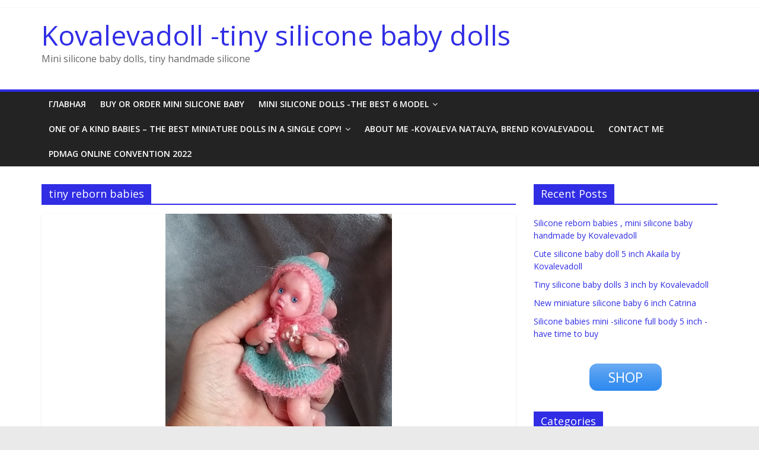

--- FILE ---
content_type: text/html; charset=UTF-8
request_url: https://kovalevadoll.com/tag/tiny-reborn-babies/
body_size: 16856
content:
<!DOCTYPE html>
<html dir="ltr" lang="en-US"
	prefix="og: https://ogp.me/ns#"  prefix="og: http://ogp.me/ns#">
<head>
	<script data-ad-client="ca-pub-7780256540766503" async src="https://pagead2.googlesyndication.com/pagead/js/adsbygoogle.js"></script>
			<meta charset="UTF-8" />
		<meta name="viewport" content="width=device-width, initial-scale=1">
		<link rel="profile" href="http://gmpg.org/xfn/11" />
		
		<!-- All in One SEO 4.2.2 -->
		<meta name="robots" content="max-image-preview:large" />
		<link rel="canonical" href="https://kovalevadoll.com/tag/tiny-reborn-babies/" />
		<script type="application/ld+json" class="aioseo-schema">
			{"@context":"https:\/\/schema.org","@graph":[{"@type":"WebSite","@id":"https:\/\/kovalevadoll.com\/#website","url":"https:\/\/kovalevadoll.com\/","name":"Kovalevadoll -tiny silicone baby dolls","description":"Mini silicone baby dolls, tiny handmade silicone","inLanguage":"en-US","publisher":{"@id":"https:\/\/kovalevadoll.com\/#organization"}},{"@type":"Organization","@id":"https:\/\/kovalevadoll.com\/#organization","name":"Kovalevadoll -tiny silicone baby dolls","url":"https:\/\/kovalevadoll.com\/"},{"@type":"BreadcrumbList","@id":"https:\/\/kovalevadoll.com\/tag\/tiny-reborn-babies\/#breadcrumblist","itemListElement":[{"@type":"ListItem","@id":"https:\/\/kovalevadoll.com\/#listItem","position":1,"item":{"@type":"WebPage","@id":"https:\/\/kovalevadoll.com\/","name":"Home","description":"Mini silicone baby dolls, tiny reborn silicone","url":"https:\/\/kovalevadoll.com\/"},"nextItem":"https:\/\/kovalevadoll.com\/tag\/tiny-reborn-babies\/#listItem"},{"@type":"ListItem","@id":"https:\/\/kovalevadoll.com\/tag\/tiny-reborn-babies\/#listItem","position":2,"item":{"@type":"WebPage","@id":"https:\/\/kovalevadoll.com\/tag\/tiny-reborn-babies\/","name":"tiny reborn babies","url":"https:\/\/kovalevadoll.com\/tag\/tiny-reborn-babies\/"},"previousItem":"https:\/\/kovalevadoll.com\/#listItem"}]},{"@type":"CollectionPage","@id":"https:\/\/kovalevadoll.com\/tag\/tiny-reborn-babies\/#collectionpage","url":"https:\/\/kovalevadoll.com\/tag\/tiny-reborn-babies\/","name":"tiny reborn babies | Kovalevadoll -tiny silicone baby dolls","inLanguage":"en-US","isPartOf":{"@id":"https:\/\/kovalevadoll.com\/#website"},"breadcrumb":{"@id":"https:\/\/kovalevadoll.com\/tag\/tiny-reborn-babies\/#breadcrumblist"}}]}
		</script>
		<!-- All in One SEO -->


<!-- Search Engine Optimization by Rank Math - https://s.rankmath.com/home -->
<title>tiny reborn babies | Kovalevadoll -tiny silicone baby dolls</title>
<meta name="robots" content="follow, index, max-snippet:-1, max-video-preview:-1, max-image-preview:large"/>
<link rel="canonical" href="https://kovalevadoll.com/tag/tiny-reborn-babies/" />
<meta property="og:locale" content="en_US">
<meta property="og:type" content="object">
<meta property="og:title" content="tiny reborn babies Archives - Kovalevadoll -tiny silicone baby dolls">
<meta property="og:url" content="https://kovalevadoll.com/tag/tiny-reborn-babies/">
<meta property="og:site_name" content="Kovalevadoll -tiny silicone baby dolls">
<meta name="twitter:card" content="summary_large_image">
<meta name="twitter:title" content="tiny reborn babies Archives - Kovalevadoll -tiny silicone baby dolls">
<script type="application/ld+json">{"@context":"https:\/\/schema.org","@graph":[{"@type":"CollectionPage","headline":"tiny reborn babies","description":"","url":"https:\/\/kovalevadoll.com\/tag\/tiny-reborn-babies\/","hasPart":[{"@type":"BlogPosting","headline":"Tiny silicone babies for sale - Kovalevadoll -tiny silicone baby dolls","name":"Tiny silicone babies for sale - Kovalevadoll -tiny silicone baby dolls","url":"https:\/\/kovalevadoll.com\/tiny-reborn-babies-for-sale\/","mainEntityOfPage":"https:\/\/kovalevadoll.com\/tiny-reborn-babies-for-sale\/","dateModified":"2022-10-01T19:34:52+00:00","datePublished":"2019-11-25T06:30:23+00:00","author":{"@type":"Person","name":"nkova","url":"https:\/\/kovalevadoll.com\/author\/nkova\/","image":{"@type":"ImageObject","url":"https:\/\/secure.gravatar.com\/avatar\/c679efb0ffa67c0a0f3b6b6c71645f43?s=96&d=mm&r=g","height":96,"width":96}},"publisher":{"@type":"Organization","name":"nkova","logo":{"@type":"ImageObject","url":"https:\/\/kovalevadoll.com\/wp-content\/uploads\/2020\/08\/l-Mini-girl-full-body-Nata-5-inch-dark-eyes-open-open-mouth-with-pacifier-bottle-babies-doll-mini-reborn-doll04.jpeg"}},"image":{"@type":"ImageObject","url":"https:\/\/kovalevadoll.com\/wp-content\/uploads\/2019\/11\/20191124_183024-e1574662287582.jpg","height":932,"width":800},"keywords":["art doll OOAK","art dolls","doll artist","dollartist silicone baby","handmade dolls","Kovaleva","Kovalevadoll","reborn babies open eyed","reborn silicone doll","silicone babies","silicone baby artists","silicone baby website","silicone doll artist.","tiny baby doll","tiny baby doll handmade","tiny reborn","tiny reborn babies","tiny reborn for sale","tiny reborn silicone"],"commentCount":"0","comment":"","wordCount":689}]},{"@type":"Person","@id":"#person","name":"nkova","url":"https:\/\/kovalevadoll.com","image":"https:\/\/kovalevadoll.com\/wp-content\/uploads\/2020\/08\/l-Mini-girl-full-body-Nata-5-inch-dark-eyes-open-open-mouth-with-pacifier-bottle-babies-doll-mini-reborn-doll04.jpeg"}]}</script>
<!-- /Rank Math WordPress SEO plugin -->

<link rel='dns-prefetch' href='//fonts.googleapis.com' />
<link rel='dns-prefetch' href='//s.w.org' />
<link rel="alternate" type="application/rss+xml" title="Kovalevadoll -tiny silicone baby dolls &raquo; Feed" href="https://kovalevadoll.com/feed/" />
<link rel="alternate" type="application/rss+xml" title="Kovalevadoll -tiny silicone baby dolls &raquo; Comments Feed" href="https://kovalevadoll.com/comments/feed/" />
<link rel="alternate" type="application/rss+xml" title="Kovalevadoll -tiny silicone baby dolls &raquo; tiny reborn babies Tag Feed" href="https://kovalevadoll.com/tag/tiny-reborn-babies/feed/" />
		<!-- This site uses the Google Analytics by MonsterInsights plugin v8.16 - Using Analytics tracking - https://www.monsterinsights.com/ -->
							<script src="//www.googletagmanager.com/gtag/js?id=G-B20HC2EXS5"  data-cfasync="false" data-wpfc-render="false" type="text/javascript" async></script>
			<script data-cfasync="false" data-wpfc-render="false" type="text/javascript">
				var mi_version = '8.16';
				var mi_track_user = true;
				var mi_no_track_reason = '';
				
								var disableStrs = [
										'ga-disable-G-B20HC2EXS5',
															'ga-disable-UA-148141649-1',
									];

				/* Function to detect opted out users */
				function __gtagTrackerIsOptedOut() {
					for (var index = 0; index < disableStrs.length; index++) {
						if (document.cookie.indexOf(disableStrs[index] + '=true') > -1) {
							return true;
						}
					}

					return false;
				}

				/* Disable tracking if the opt-out cookie exists. */
				if (__gtagTrackerIsOptedOut()) {
					for (var index = 0; index < disableStrs.length; index++) {
						window[disableStrs[index]] = true;
					}
				}

				/* Opt-out function */
				function __gtagTrackerOptout() {
					for (var index = 0; index < disableStrs.length; index++) {
						document.cookie = disableStrs[index] + '=true; expires=Thu, 31 Dec 2099 23:59:59 UTC; path=/';
						window[disableStrs[index]] = true;
					}
				}

				if ('undefined' === typeof gaOptout) {
					function gaOptout() {
						__gtagTrackerOptout();
					}
				}
								window.dataLayer = window.dataLayer || [];

				window.MonsterInsightsDualTracker = {
					helpers: {},
					trackers: {},
				};
				if (mi_track_user) {
					function __gtagDataLayer() {
						dataLayer.push(arguments);
					}

					function __gtagTracker(type, name, parameters) {
						if (!parameters) {
							parameters = {};
						}

						if (parameters.send_to) {
							__gtagDataLayer.apply(null, arguments);
							return;
						}

						if (type === 'event') {
														parameters.send_to = monsterinsights_frontend.v4_id;
							var hookName = name;
							if (typeof parameters['event_category'] !== 'undefined') {
								hookName = parameters['event_category'] + ':' + name;
							}

							if (typeof MonsterInsightsDualTracker.trackers[hookName] !== 'undefined') {
								MonsterInsightsDualTracker.trackers[hookName](parameters);
							} else {
								__gtagDataLayer('event', name, parameters);
							}
							
														parameters.send_to = monsterinsights_frontend.ua;
							__gtagDataLayer(type, name, parameters);
													} else {
							__gtagDataLayer.apply(null, arguments);
						}
					}

					__gtagTracker('js', new Date());
					__gtagTracker('set', {
						'developer_id.dZGIzZG': true,
											});
										__gtagTracker('config', 'G-B20HC2EXS5', {"forceSSL":"true","link_attribution":"true"} );
															__gtagTracker('config', 'UA-148141649-1', {"forceSSL":"true","link_attribution":"true"} );
										window.gtag = __gtagTracker;										(function () {
						/* https://developers.google.com/analytics/devguides/collection/analyticsjs/ */
						/* ga and __gaTracker compatibility shim. */
						var noopfn = function () {
							return null;
						};
						var newtracker = function () {
							return new Tracker();
						};
						var Tracker = function () {
							return null;
						};
						var p = Tracker.prototype;
						p.get = noopfn;
						p.set = noopfn;
						p.send = function () {
							var args = Array.prototype.slice.call(arguments);
							args.unshift('send');
							__gaTracker.apply(null, args);
						};
						var __gaTracker = function () {
							var len = arguments.length;
							if (len === 0) {
								return;
							}
							var f = arguments[len - 1];
							if (typeof f !== 'object' || f === null || typeof f.hitCallback !== 'function') {
								if ('send' === arguments[0]) {
									var hitConverted, hitObject = false, action;
									if ('event' === arguments[1]) {
										if ('undefined' !== typeof arguments[3]) {
											hitObject = {
												'eventAction': arguments[3],
												'eventCategory': arguments[2],
												'eventLabel': arguments[4],
												'value': arguments[5] ? arguments[5] : 1,
											}
										}
									}
									if ('pageview' === arguments[1]) {
										if ('undefined' !== typeof arguments[2]) {
											hitObject = {
												'eventAction': 'page_view',
												'page_path': arguments[2],
											}
										}
									}
									if (typeof arguments[2] === 'object') {
										hitObject = arguments[2];
									}
									if (typeof arguments[5] === 'object') {
										Object.assign(hitObject, arguments[5]);
									}
									if ('undefined' !== typeof arguments[1].hitType) {
										hitObject = arguments[1];
										if ('pageview' === hitObject.hitType) {
											hitObject.eventAction = 'page_view';
										}
									}
									if (hitObject) {
										action = 'timing' === arguments[1].hitType ? 'timing_complete' : hitObject.eventAction;
										hitConverted = mapArgs(hitObject);
										__gtagTracker('event', action, hitConverted);
									}
								}
								return;
							}

							function mapArgs(args) {
								var arg, hit = {};
								var gaMap = {
									'eventCategory': 'event_category',
									'eventAction': 'event_action',
									'eventLabel': 'event_label',
									'eventValue': 'event_value',
									'nonInteraction': 'non_interaction',
									'timingCategory': 'event_category',
									'timingVar': 'name',
									'timingValue': 'value',
									'timingLabel': 'event_label',
									'page': 'page_path',
									'location': 'page_location',
									'title': 'page_title',
								};
								for (arg in args) {
																		if (!(!args.hasOwnProperty(arg) || !gaMap.hasOwnProperty(arg))) {
										hit[gaMap[arg]] = args[arg];
									} else {
										hit[arg] = args[arg];
									}
								}
								return hit;
							}

							try {
								f.hitCallback();
							} catch (ex) {
							}
						};
						__gaTracker.create = newtracker;
						__gaTracker.getByName = newtracker;
						__gaTracker.getAll = function () {
							return [];
						};
						__gaTracker.remove = noopfn;
						__gaTracker.loaded = true;
						window['__gaTracker'] = __gaTracker;
					})();
									} else {
										console.log("");
					(function () {
						function __gtagTracker() {
							return null;
						}

						window['__gtagTracker'] = __gtagTracker;
						window['gtag'] = __gtagTracker;
					})();
									}
			</script>
				<!-- / Google Analytics by MonsterInsights -->
		<script type="text/javascript">
window._wpemojiSettings = {"baseUrl":"https:\/\/s.w.org\/images\/core\/emoji\/14.0.0\/72x72\/","ext":".png","svgUrl":"https:\/\/s.w.org\/images\/core\/emoji\/14.0.0\/svg\/","svgExt":".svg","source":{"concatemoji":"https:\/\/kovalevadoll.com\/wp-includes\/js\/wp-emoji-release.min.js?ver=6.0.11"}};
/*! This file is auto-generated */
!function(e,a,t){var n,r,o,i=a.createElement("canvas"),p=i.getContext&&i.getContext("2d");function s(e,t){var a=String.fromCharCode,e=(p.clearRect(0,0,i.width,i.height),p.fillText(a.apply(this,e),0,0),i.toDataURL());return p.clearRect(0,0,i.width,i.height),p.fillText(a.apply(this,t),0,0),e===i.toDataURL()}function c(e){var t=a.createElement("script");t.src=e,t.defer=t.type="text/javascript",a.getElementsByTagName("head")[0].appendChild(t)}for(o=Array("flag","emoji"),t.supports={everything:!0,everythingExceptFlag:!0},r=0;r<o.length;r++)t.supports[o[r]]=function(e){if(!p||!p.fillText)return!1;switch(p.textBaseline="top",p.font="600 32px Arial",e){case"flag":return s([127987,65039,8205,9895,65039],[127987,65039,8203,9895,65039])?!1:!s([55356,56826,55356,56819],[55356,56826,8203,55356,56819])&&!s([55356,57332,56128,56423,56128,56418,56128,56421,56128,56430,56128,56423,56128,56447],[55356,57332,8203,56128,56423,8203,56128,56418,8203,56128,56421,8203,56128,56430,8203,56128,56423,8203,56128,56447]);case"emoji":return!s([129777,127995,8205,129778,127999],[129777,127995,8203,129778,127999])}return!1}(o[r]),t.supports.everything=t.supports.everything&&t.supports[o[r]],"flag"!==o[r]&&(t.supports.everythingExceptFlag=t.supports.everythingExceptFlag&&t.supports[o[r]]);t.supports.everythingExceptFlag=t.supports.everythingExceptFlag&&!t.supports.flag,t.DOMReady=!1,t.readyCallback=function(){t.DOMReady=!0},t.supports.everything||(n=function(){t.readyCallback()},a.addEventListener?(a.addEventListener("DOMContentLoaded",n,!1),e.addEventListener("load",n,!1)):(e.attachEvent("onload",n),a.attachEvent("onreadystatechange",function(){"complete"===a.readyState&&t.readyCallback()})),(e=t.source||{}).concatemoji?c(e.concatemoji):e.wpemoji&&e.twemoji&&(c(e.twemoji),c(e.wpemoji)))}(window,document,window._wpemojiSettings);
</script>
<style type="text/css">
img.wp-smiley,
img.emoji {
	display: inline !important;
	border: none !important;
	box-shadow: none !important;
	height: 1em !important;
	width: 1em !important;
	margin: 0 0.07em !important;
	vertical-align: -0.1em !important;
	background: none !important;
	padding: 0 !important;
}
</style>
	<link rel='stylesheet' id='wp-block-library-css'  href='https://kovalevadoll.com/wp-includes/css/dist/block-library/style.min.css?ver=6.0.11' type='text/css' media='all' />
<style id='wp-block-library-theme-inline-css' type='text/css'>
.wp-block-audio figcaption{color:#555;font-size:13px;text-align:center}.is-dark-theme .wp-block-audio figcaption{color:hsla(0,0%,100%,.65)}.wp-block-code{border:1px solid #ccc;border-radius:4px;font-family:Menlo,Consolas,monaco,monospace;padding:.8em 1em}.wp-block-embed figcaption{color:#555;font-size:13px;text-align:center}.is-dark-theme .wp-block-embed figcaption{color:hsla(0,0%,100%,.65)}.blocks-gallery-caption{color:#555;font-size:13px;text-align:center}.is-dark-theme .blocks-gallery-caption{color:hsla(0,0%,100%,.65)}.wp-block-image figcaption{color:#555;font-size:13px;text-align:center}.is-dark-theme .wp-block-image figcaption{color:hsla(0,0%,100%,.65)}.wp-block-pullquote{border-top:4px solid;border-bottom:4px solid;margin-bottom:1.75em;color:currentColor}.wp-block-pullquote__citation,.wp-block-pullquote cite,.wp-block-pullquote footer{color:currentColor;text-transform:uppercase;font-size:.8125em;font-style:normal}.wp-block-quote{border-left:.25em solid;margin:0 0 1.75em;padding-left:1em}.wp-block-quote cite,.wp-block-quote footer{color:currentColor;font-size:.8125em;position:relative;font-style:normal}.wp-block-quote.has-text-align-right{border-left:none;border-right:.25em solid;padding-left:0;padding-right:1em}.wp-block-quote.has-text-align-center{border:none;padding-left:0}.wp-block-quote.is-large,.wp-block-quote.is-style-large,.wp-block-quote.is-style-plain{border:none}.wp-block-search .wp-block-search__label{font-weight:700}:where(.wp-block-group.has-background){padding:1.25em 2.375em}.wp-block-separator.has-css-opacity{opacity:.4}.wp-block-separator{border:none;border-bottom:2px solid;margin-left:auto;margin-right:auto}.wp-block-separator.has-alpha-channel-opacity{opacity:1}.wp-block-separator:not(.is-style-wide):not(.is-style-dots){width:100px}.wp-block-separator.has-background:not(.is-style-dots){border-bottom:none;height:1px}.wp-block-separator.has-background:not(.is-style-wide):not(.is-style-dots){height:2px}.wp-block-table thead{border-bottom:3px solid}.wp-block-table tfoot{border-top:3px solid}.wp-block-table td,.wp-block-table th{padding:.5em;border:1px solid;word-break:normal}.wp-block-table figcaption{color:#555;font-size:13px;text-align:center}.is-dark-theme .wp-block-table figcaption{color:hsla(0,0%,100%,.65)}.wp-block-video figcaption{color:#555;font-size:13px;text-align:center}.is-dark-theme .wp-block-video figcaption{color:hsla(0,0%,100%,.65)}.wp-block-template-part.has-background{padding:1.25em 2.375em;margin-top:0;margin-bottom:0}
</style>
<style id='global-styles-inline-css' type='text/css'>
body{--wp--preset--color--black: #000000;--wp--preset--color--cyan-bluish-gray: #abb8c3;--wp--preset--color--white: #ffffff;--wp--preset--color--pale-pink: #f78da7;--wp--preset--color--vivid-red: #cf2e2e;--wp--preset--color--luminous-vivid-orange: #ff6900;--wp--preset--color--luminous-vivid-amber: #fcb900;--wp--preset--color--light-green-cyan: #7bdcb5;--wp--preset--color--vivid-green-cyan: #00d084;--wp--preset--color--pale-cyan-blue: #8ed1fc;--wp--preset--color--vivid-cyan-blue: #0693e3;--wp--preset--color--vivid-purple: #9b51e0;--wp--preset--gradient--vivid-cyan-blue-to-vivid-purple: linear-gradient(135deg,rgba(6,147,227,1) 0%,rgb(155,81,224) 100%);--wp--preset--gradient--light-green-cyan-to-vivid-green-cyan: linear-gradient(135deg,rgb(122,220,180) 0%,rgb(0,208,130) 100%);--wp--preset--gradient--luminous-vivid-amber-to-luminous-vivid-orange: linear-gradient(135deg,rgba(252,185,0,1) 0%,rgba(255,105,0,1) 100%);--wp--preset--gradient--luminous-vivid-orange-to-vivid-red: linear-gradient(135deg,rgba(255,105,0,1) 0%,rgb(207,46,46) 100%);--wp--preset--gradient--very-light-gray-to-cyan-bluish-gray: linear-gradient(135deg,rgb(238,238,238) 0%,rgb(169,184,195) 100%);--wp--preset--gradient--cool-to-warm-spectrum: linear-gradient(135deg,rgb(74,234,220) 0%,rgb(151,120,209) 20%,rgb(207,42,186) 40%,rgb(238,44,130) 60%,rgb(251,105,98) 80%,rgb(254,248,76) 100%);--wp--preset--gradient--blush-light-purple: linear-gradient(135deg,rgb(255,206,236) 0%,rgb(152,150,240) 100%);--wp--preset--gradient--blush-bordeaux: linear-gradient(135deg,rgb(254,205,165) 0%,rgb(254,45,45) 50%,rgb(107,0,62) 100%);--wp--preset--gradient--luminous-dusk: linear-gradient(135deg,rgb(255,203,112) 0%,rgb(199,81,192) 50%,rgb(65,88,208) 100%);--wp--preset--gradient--pale-ocean: linear-gradient(135deg,rgb(255,245,203) 0%,rgb(182,227,212) 50%,rgb(51,167,181) 100%);--wp--preset--gradient--electric-grass: linear-gradient(135deg,rgb(202,248,128) 0%,rgb(113,206,126) 100%);--wp--preset--gradient--midnight: linear-gradient(135deg,rgb(2,3,129) 0%,rgb(40,116,252) 100%);--wp--preset--duotone--dark-grayscale: url('#wp-duotone-dark-grayscale');--wp--preset--duotone--grayscale: url('#wp-duotone-grayscale');--wp--preset--duotone--purple-yellow: url('#wp-duotone-purple-yellow');--wp--preset--duotone--blue-red: url('#wp-duotone-blue-red');--wp--preset--duotone--midnight: url('#wp-duotone-midnight');--wp--preset--duotone--magenta-yellow: url('#wp-duotone-magenta-yellow');--wp--preset--duotone--purple-green: url('#wp-duotone-purple-green');--wp--preset--duotone--blue-orange: url('#wp-duotone-blue-orange');--wp--preset--font-size--small: 13px;--wp--preset--font-size--medium: 20px;--wp--preset--font-size--large: 36px;--wp--preset--font-size--x-large: 42px;}.has-black-color{color: var(--wp--preset--color--black) !important;}.has-cyan-bluish-gray-color{color: var(--wp--preset--color--cyan-bluish-gray) !important;}.has-white-color{color: var(--wp--preset--color--white) !important;}.has-pale-pink-color{color: var(--wp--preset--color--pale-pink) !important;}.has-vivid-red-color{color: var(--wp--preset--color--vivid-red) !important;}.has-luminous-vivid-orange-color{color: var(--wp--preset--color--luminous-vivid-orange) !important;}.has-luminous-vivid-amber-color{color: var(--wp--preset--color--luminous-vivid-amber) !important;}.has-light-green-cyan-color{color: var(--wp--preset--color--light-green-cyan) !important;}.has-vivid-green-cyan-color{color: var(--wp--preset--color--vivid-green-cyan) !important;}.has-pale-cyan-blue-color{color: var(--wp--preset--color--pale-cyan-blue) !important;}.has-vivid-cyan-blue-color{color: var(--wp--preset--color--vivid-cyan-blue) !important;}.has-vivid-purple-color{color: var(--wp--preset--color--vivid-purple) !important;}.has-black-background-color{background-color: var(--wp--preset--color--black) !important;}.has-cyan-bluish-gray-background-color{background-color: var(--wp--preset--color--cyan-bluish-gray) !important;}.has-white-background-color{background-color: var(--wp--preset--color--white) !important;}.has-pale-pink-background-color{background-color: var(--wp--preset--color--pale-pink) !important;}.has-vivid-red-background-color{background-color: var(--wp--preset--color--vivid-red) !important;}.has-luminous-vivid-orange-background-color{background-color: var(--wp--preset--color--luminous-vivid-orange) !important;}.has-luminous-vivid-amber-background-color{background-color: var(--wp--preset--color--luminous-vivid-amber) !important;}.has-light-green-cyan-background-color{background-color: var(--wp--preset--color--light-green-cyan) !important;}.has-vivid-green-cyan-background-color{background-color: var(--wp--preset--color--vivid-green-cyan) !important;}.has-pale-cyan-blue-background-color{background-color: var(--wp--preset--color--pale-cyan-blue) !important;}.has-vivid-cyan-blue-background-color{background-color: var(--wp--preset--color--vivid-cyan-blue) !important;}.has-vivid-purple-background-color{background-color: var(--wp--preset--color--vivid-purple) !important;}.has-black-border-color{border-color: var(--wp--preset--color--black) !important;}.has-cyan-bluish-gray-border-color{border-color: var(--wp--preset--color--cyan-bluish-gray) !important;}.has-white-border-color{border-color: var(--wp--preset--color--white) !important;}.has-pale-pink-border-color{border-color: var(--wp--preset--color--pale-pink) !important;}.has-vivid-red-border-color{border-color: var(--wp--preset--color--vivid-red) !important;}.has-luminous-vivid-orange-border-color{border-color: var(--wp--preset--color--luminous-vivid-orange) !important;}.has-luminous-vivid-amber-border-color{border-color: var(--wp--preset--color--luminous-vivid-amber) !important;}.has-light-green-cyan-border-color{border-color: var(--wp--preset--color--light-green-cyan) !important;}.has-vivid-green-cyan-border-color{border-color: var(--wp--preset--color--vivid-green-cyan) !important;}.has-pale-cyan-blue-border-color{border-color: var(--wp--preset--color--pale-cyan-blue) !important;}.has-vivid-cyan-blue-border-color{border-color: var(--wp--preset--color--vivid-cyan-blue) !important;}.has-vivid-purple-border-color{border-color: var(--wp--preset--color--vivid-purple) !important;}.has-vivid-cyan-blue-to-vivid-purple-gradient-background{background: var(--wp--preset--gradient--vivid-cyan-blue-to-vivid-purple) !important;}.has-light-green-cyan-to-vivid-green-cyan-gradient-background{background: var(--wp--preset--gradient--light-green-cyan-to-vivid-green-cyan) !important;}.has-luminous-vivid-amber-to-luminous-vivid-orange-gradient-background{background: var(--wp--preset--gradient--luminous-vivid-amber-to-luminous-vivid-orange) !important;}.has-luminous-vivid-orange-to-vivid-red-gradient-background{background: var(--wp--preset--gradient--luminous-vivid-orange-to-vivid-red) !important;}.has-very-light-gray-to-cyan-bluish-gray-gradient-background{background: var(--wp--preset--gradient--very-light-gray-to-cyan-bluish-gray) !important;}.has-cool-to-warm-spectrum-gradient-background{background: var(--wp--preset--gradient--cool-to-warm-spectrum) !important;}.has-blush-light-purple-gradient-background{background: var(--wp--preset--gradient--blush-light-purple) !important;}.has-blush-bordeaux-gradient-background{background: var(--wp--preset--gradient--blush-bordeaux) !important;}.has-luminous-dusk-gradient-background{background: var(--wp--preset--gradient--luminous-dusk) !important;}.has-pale-ocean-gradient-background{background: var(--wp--preset--gradient--pale-ocean) !important;}.has-electric-grass-gradient-background{background: var(--wp--preset--gradient--electric-grass) !important;}.has-midnight-gradient-background{background: var(--wp--preset--gradient--midnight) !important;}.has-small-font-size{font-size: var(--wp--preset--font-size--small) !important;}.has-medium-font-size{font-size: var(--wp--preset--font-size--medium) !important;}.has-large-font-size{font-size: var(--wp--preset--font-size--large) !important;}.has-x-large-font-size{font-size: var(--wp--preset--font-size--x-large) !important;}
</style>
<link rel='stylesheet' id='contact-form-7-css'  href='https://kovalevadoll.com/wp-content/plugins/contact-form-7/includes/css/styles.css?ver=5.7.3' type='text/css' media='all' />
<style id='contact-form-7-inline-css' type='text/css'>
.wpcf7 .wpcf7-recaptcha iframe {margin-bottom: 0;}.wpcf7 .wpcf7-recaptcha[data-align="center"] > div {margin: 0 auto;}.wpcf7 .wpcf7-recaptcha[data-align="right"] > div {margin: 0 0 0 auto;}
</style>
<link rel='stylesheet' id='rpt_front_style-css'  href='https://kovalevadoll.com/wp-content/plugins/related-posts-thumbnails/assets/css/front.css?ver=1.9.0' type='text/css' media='all' />
<link rel='stylesheet' id='wspsc-style-css'  href='https://kovalevadoll.com/wp-content/plugins/wordpress-simple-paypal-shopping-cart/wp_shopping_cart_style.css?ver=4.5.9' type='text/css' media='all' />
<link rel='stylesheet' id='wpccp-css'  href='https://kovalevadoll.com/wp-content/plugins/wp-content-copy-protection/assets/css/style.min.css?ver=1726880020' type='text/css' media='all' />
<link rel='stylesheet' id='rss-retriever-css'  href='https://kovalevadoll.com/wp-content/plugins/wp-rss-retriever/inc/css/rss-retriever.css?ver=1.6.5' type='text/css' media='all' />
<link rel='stylesheet' id='colormag_style-css'  href='https://kovalevadoll.com/wp-content/themes/colormag/style.css?ver=2.0.8' type='text/css' media='all' />
<style id='colormag_style-inline-css' type='text/css'>
.colormag-button,blockquote,button,input[type=reset],input[type=button],input[type=submit],#masthead.colormag-header-clean #site-navigation.main-small-navigation .menu-toggle,.fa.search-top:hover,#masthead.colormag-header-classic #site-navigation.main-small-navigation .menu-toggle,.main-navigation ul li.focus > a,#masthead.colormag-header-classic .main-navigation ul ul.sub-menu li.focus > a,.home-icon.front_page_on,.main-navigation a:hover,.main-navigation ul li ul li a:hover,.main-navigation ul li ul li:hover>a,.main-navigation ul li.current-menu-ancestor>a,.main-navigation ul li.current-menu-item ul li a:hover,.main-navigation ul li.current-menu-item>a,.main-navigation ul li.current_page_ancestor>a,.main-navigation ul li.current_page_item>a,.main-navigation ul li:hover>a,.main-small-navigation li a:hover,.site-header .menu-toggle:hover,#masthead.colormag-header-classic .main-navigation ul ul.sub-menu li:hover > a,#masthead.colormag-header-classic .main-navigation ul ul.sub-menu li.current-menu-ancestor > a,#masthead.colormag-header-classic .main-navigation ul ul.sub-menu li.current-menu-item > a,#masthead .main-small-navigation li:hover > a,#masthead .main-small-navigation li.current-page-ancestor > a,#masthead .main-small-navigation li.current-menu-ancestor > a,#masthead .main-small-navigation li.current-page-item > a,#masthead .main-small-navigation li.current-menu-item > a,.main-small-navigation .current-menu-item>a,.main-small-navigation .current_page_item > a,.promo-button-area a:hover,#content .wp-pagenavi .current,#content .wp-pagenavi a:hover,.format-link .entry-content a,.pagination span,.comments-area .comment-author-link span,#secondary .widget-title span,.footer-widgets-area .widget-title span,.colormag-footer--classic .footer-widgets-area .widget-title span::before,.advertisement_above_footer .widget-title span,#content .post .article-content .above-entry-meta .cat-links a,.page-header .page-title span,.entry-meta .post-format i,.more-link,.no-post-thumbnail,.widget_featured_slider .slide-content .above-entry-meta .cat-links a,.widget_highlighted_posts .article-content .above-entry-meta .cat-links a,.widget_featured_posts .article-content .above-entry-meta .cat-links a,.widget_featured_posts .widget-title span,.widget_slider_area .widget-title span,.widget_beside_slider .widget-title span,.wp-block-quote,.wp-block-quote.is-style-large,.wp-block-quote.has-text-align-right{background-color:#302de5;}#site-title a,.next a:hover,.previous a:hover,.social-links i.fa:hover,a,#masthead.colormag-header-clean .social-links li:hover i.fa,#masthead.colormag-header-classic .social-links li:hover i.fa,#masthead.colormag-header-clean .breaking-news .newsticker a:hover,#masthead.colormag-header-classic .breaking-news .newsticker a:hover,#masthead.colormag-header-classic #site-navigation .fa.search-top:hover,#masthead.colormag-header-classic #site-navigation.main-navigation .random-post a:hover .fa-random,.dark-skin #masthead.colormag-header-classic #site-navigation.main-navigation .home-icon:hover .fa,#masthead .main-small-navigation li:hover > .sub-toggle i,.better-responsive-menu #masthead .main-small-navigation .sub-toggle.active .fa,#masthead.colormag-header-classic .main-navigation .home-icon a:hover .fa,.pagination a span:hover,#content .comments-area a.comment-edit-link:hover,#content .comments-area a.comment-permalink:hover,#content .comments-area article header cite a:hover,.comments-area .comment-author-link a:hover,.comment .comment-reply-link:hover,.nav-next a,.nav-previous a,.footer-widgets-area a:hover,a#scroll-up i,#content .post .article-content .entry-title a:hover,.entry-meta .byline i,.entry-meta .cat-links i,.entry-meta a,.post .entry-title a:hover,.search .entry-title a:hover,.entry-meta .comments-link a:hover,.entry-meta .edit-link a:hover,.entry-meta .posted-on a:hover,.entry-meta .tag-links a:hover,.single #content .tags a:hover,.post-box .entry-meta .cat-links a:hover,.post-box .entry-meta .posted-on a:hover,.post.post-box .entry-title a:hover,.widget_featured_slider .slide-content .below-entry-meta .byline a:hover,.widget_featured_slider .slide-content .below-entry-meta .comments a:hover,.widget_featured_slider .slide-content .below-entry-meta .posted-on a:hover,.widget_featured_slider .slide-content .entry-title a:hover,.byline a:hover,.comments a:hover,.edit-link a:hover,.posted-on a:hover,.tag-links a:hover,.widget_highlighted_posts .article-content .below-entry-meta .byline a:hover,.widget_highlighted_posts .article-content .below-entry-meta .comments a:hover,.widget_highlighted_posts .article-content .below-entry-meta .posted-on a:hover,.widget_highlighted_posts .article-content .entry-title a:hover,.widget_featured_posts .article-content .entry-title a:hover,.related-posts-main-title .fa,.single-related-posts .article-content .entry-title a:hover{color:#302de5;}#site-navigation{border-top-color:#302de5;}#masthead.colormag-header-classic .main-navigation ul ul.sub-menu li:hover,#masthead.colormag-header-classic .main-navigation ul ul.sub-menu li.current-menu-ancestor,#masthead.colormag-header-classic .main-navigation ul ul.sub-menu li.current-menu-item,#masthead.colormag-header-classic #site-navigation .menu-toggle,#masthead.colormag-header-classic #site-navigation .menu-toggle:hover,#masthead.colormag-header-classic .main-navigation ul > li:hover > a,#masthead.colormag-header-classic .main-navigation ul > li.current-menu-item > a,#masthead.colormag-header-classic .main-navigation ul > li.current-menu-ancestor > a,#masthead.colormag-header-classic .main-navigation ul li.focus > a,.promo-button-area a:hover,.pagination a span:hover{border-color:#302de5;}#secondary .widget-title,.footer-widgets-area .widget-title,.advertisement_above_footer .widget-title,.page-header .page-title,.widget_featured_posts .widget-title,.widget_slider_area .widget-title,.widget_beside_slider .widget-title{border-bottom-color:#302de5;}@media (max-width:768px){.better-responsive-menu .sub-toggle{background-color:#120fc7;}}
</style>
<link rel='stylesheet' id='colormag-fontawesome-css'  href='https://kovalevadoll.com/wp-content/themes/colormag/fontawesome/css/font-awesome.min.css?ver=2.0.8' type='text/css' media='all' />
<link rel='stylesheet' id='colormag_googlefonts-css'  href='//fonts.googleapis.com/css?family=Open+Sans%3A400%2C600&#038;ver=2.0.8' type='text/css' media='all' />
<script type='text/javascript' src='https://kovalevadoll.com/wp-content/plugins/google-analytics-for-wordpress/assets/js/frontend-gtag.min.js?ver=8.16' id='monsterinsights-frontend-script-js'></script>
<script data-cfasync="false" data-wpfc-render="false" type="text/javascript" id='monsterinsights-frontend-script-js-extra'>/* <![CDATA[ */
var monsterinsights_frontend = {"js_events_tracking":"true","download_extensions":"doc,pdf,ppt,zip,xls,docx,pptx,xlsx","inbound_paths":"[{\"path\":\"\\\/go\\\/\",\"label\":\"affiliate\"},{\"path\":\"\\\/recommend\\\/\",\"label\":\"affiliate\"}]","home_url":"https:\/\/kovalevadoll.com","hash_tracking":"false","ua":"UA-148141649-1","v4_id":"G-B20HC2EXS5"};/* ]]> */
</script>
<script type='text/javascript' id='iw-no-right-click-js-extra'>
/* <![CDATA[ */
var IwNRCargs = {"rightclick":"Y","draganddrop":"N"};
/* ]]> */
</script>
<script type='text/javascript' src='https://kovalevadoll.com/wp-content/plugins/image-watermark/js/no-right-click.js?ver=1.7.2' id='iw-no-right-click-js'></script>
<script type='text/javascript' src='https://kovalevadoll.com/wp-includes/js/jquery/jquery.min.js?ver=3.6.0' id='jquery-core-js'></script>
<script type='text/javascript' src='https://kovalevadoll.com/wp-includes/js/jquery/jquery-migrate.min.js?ver=3.3.2' id='jquery-migrate-js'></script>
<!--[if lte IE 8]>
<script type='text/javascript' src='https://kovalevadoll.com/wp-content/themes/colormag/js/html5shiv.min.js?ver=2.0.8' id='html5-js'></script>
<![endif]-->
<link rel="https://api.w.org/" href="https://kovalevadoll.com/wp-json/" /><link rel="alternate" type="application/json" href="https://kovalevadoll.com/wp-json/wp/v2/tags/183" /><link rel="EditURI" type="application/rsd+xml" title="RSD" href="https://kovalevadoll.com/xmlrpc.php?rsd" />
<link rel="wlwmanifest" type="application/wlwmanifest+xml" href="https://kovalevadoll.com/wp-includes/wlwmanifest.xml" /> 
<meta name="generator" content="WordPress 6.0.11" />
			<style>
			#related_posts_thumbnails li{
				border-right: 1px solid #dddddd;
				background-color: #ffffff			}
			#related_posts_thumbnails li:hover{
				background-color: #eeeeee;
			}
			.relpost_content{
				font-size:	12px;
				color: 		#333333;
			}
			.relpost-block-single{
				background-color: #ffffff;
				border-right: 1px solid  #dddddd;
				border-left: 1px solid  #dddddd;
				margin-right: -1px;
			}
			.relpost-block-single:hover{
				background-color: #eeeeee;
			}
		</style>

	
<!-- WP Simple Shopping Cart plugin v4.5.9 - https://www.tipsandtricks-hq.com/wordpress-simple-paypal-shopping-cart-plugin-768/ -->

	<script type="text/javascript">
	<!--
	//
	function ReadForm (obj1, tst)
	{
	    // Read the user form
	    var i,j,pos;
	    val_total="";val_combo="";

	    for (i=0; i<obj1.length; i++)
	    {
	        // run entire form
	        obj = obj1.elements[i];           // a form element

	        if (obj.type == "select-one")
	        {   // just selects
	            if (obj.name == "quantity" ||
	                obj.name == "amount") continue;
		        pos = obj.selectedIndex;        // which option selected
		        val = obj.options[pos].value;   // selected value
		        val_combo = val_combo + " (" + val + ")";
	        }
	    }
		// Now summarize everything we have processed above
		val_total = obj1.product_tmp.value + val_combo;
		obj1.wspsc_product.value = val_total;
	}
	//-->
	</script><link rel="icon" href="https://kovalevadoll.com/wp-content/uploads/2021/06/cropped-Miniature-Silicone-Reborn-baby-Mia-6-inch-artist-Kovaleva-Natalya16-32x32.jpeg" sizes="32x32" />
<link rel="icon" href="https://kovalevadoll.com/wp-content/uploads/2021/06/cropped-Miniature-Silicone-Reborn-baby-Mia-6-inch-artist-Kovaleva-Natalya16-192x192.jpeg" sizes="192x192" />
<link rel="apple-touch-icon" href="https://kovalevadoll.com/wp-content/uploads/2021/06/cropped-Miniature-Silicone-Reborn-baby-Mia-6-inch-artist-Kovaleva-Natalya16-180x180.jpeg" />
<meta name="msapplication-TileImage" content="https://kovalevadoll.com/wp-content/uploads/2021/06/cropped-Miniature-Silicone-Reborn-baby-Mia-6-inch-artist-Kovaleva-Natalya16-270x270.jpeg" />

<div align="center">
	<noscript>
		<div style="position:fixed; top:0px; left:0px; z-index:3000; height:100%; width:100%; background-color:#FFFFFF">
			<br/><br/>
			<div style="font-family: Tahoma; font-size: 14px; background-color:#FFFFCC; border: 1pt solid Black; padding: 10pt;">
				Sorry, you have Javascript Disabled! To see this page as it is meant to appear, please enable your Javascript!
			</div>
		</div>
	</noscript>
</div>
<style id="wpforms-css-vars-root">
				:root {
					--wpforms-field-border-radius: 3px;
--wpforms-field-background-color: #ffffff;
--wpforms-field-border-color: rgba( 0, 0, 0, 0.25 );
--wpforms-field-text-color: rgba( 0, 0, 0, 0.7 );
--wpforms-label-color: rgba( 0, 0, 0, 0.85 );
--wpforms-label-sublabel-color: rgba( 0, 0, 0, 0.55 );
--wpforms-label-error-color: #d63637;
--wpforms-button-border-radius: 3px;
--wpforms-button-background-color: #066aab;
--wpforms-button-text-color: #ffffff;
--wpforms-field-size-input-height: 43px;
--wpforms-field-size-input-spacing: 15px;
--wpforms-field-size-font-size: 16px;
--wpforms-field-size-line-height: 19px;
--wpforms-field-size-padding-h: 14px;
--wpforms-field-size-checkbox-size: 16px;
--wpforms-field-size-sublabel-spacing: 5px;
--wpforms-field-size-icon-size: 1;
--wpforms-label-size-font-size: 16px;
--wpforms-label-size-line-height: 19px;
--wpforms-label-size-sublabel-font-size: 14px;
--wpforms-label-size-sublabel-line-height: 17px;
--wpforms-button-size-font-size: 17px;
--wpforms-button-size-height: 41px;
--wpforms-button-size-padding-h: 15px;
--wpforms-button-size-margin-top: 10px;

				}
			</style></head>

<body class="archive tag tag-tiny-reborn-babies tag-183 custom-background wp-embed-responsive right-sidebar wide better-responsive-menu">

<svg xmlns="http://www.w3.org/2000/svg" viewBox="0 0 0 0" width="0" height="0" focusable="false" role="none" style="visibility: hidden; position: absolute; left: -9999px; overflow: hidden;" ><defs><filter id="wp-duotone-dark-grayscale"><feColorMatrix color-interpolation-filters="sRGB" type="matrix" values=" .299 .587 .114 0 0 .299 .587 .114 0 0 .299 .587 .114 0 0 .299 .587 .114 0 0 " /><feComponentTransfer color-interpolation-filters="sRGB" ><feFuncR type="table" tableValues="0 0.49803921568627" /><feFuncG type="table" tableValues="0 0.49803921568627" /><feFuncB type="table" tableValues="0 0.49803921568627" /><feFuncA type="table" tableValues="1 1" /></feComponentTransfer><feComposite in2="SourceGraphic" operator="in" /></filter></defs></svg><svg xmlns="http://www.w3.org/2000/svg" viewBox="0 0 0 0" width="0" height="0" focusable="false" role="none" style="visibility: hidden; position: absolute; left: -9999px; overflow: hidden;" ><defs><filter id="wp-duotone-grayscale"><feColorMatrix color-interpolation-filters="sRGB" type="matrix" values=" .299 .587 .114 0 0 .299 .587 .114 0 0 .299 .587 .114 0 0 .299 .587 .114 0 0 " /><feComponentTransfer color-interpolation-filters="sRGB" ><feFuncR type="table" tableValues="0 1" /><feFuncG type="table" tableValues="0 1" /><feFuncB type="table" tableValues="0 1" /><feFuncA type="table" tableValues="1 1" /></feComponentTransfer><feComposite in2="SourceGraphic" operator="in" /></filter></defs></svg><svg xmlns="http://www.w3.org/2000/svg" viewBox="0 0 0 0" width="0" height="0" focusable="false" role="none" style="visibility: hidden; position: absolute; left: -9999px; overflow: hidden;" ><defs><filter id="wp-duotone-purple-yellow"><feColorMatrix color-interpolation-filters="sRGB" type="matrix" values=" .299 .587 .114 0 0 .299 .587 .114 0 0 .299 .587 .114 0 0 .299 .587 .114 0 0 " /><feComponentTransfer color-interpolation-filters="sRGB" ><feFuncR type="table" tableValues="0.54901960784314 0.98823529411765" /><feFuncG type="table" tableValues="0 1" /><feFuncB type="table" tableValues="0.71764705882353 0.25490196078431" /><feFuncA type="table" tableValues="1 1" /></feComponentTransfer><feComposite in2="SourceGraphic" operator="in" /></filter></defs></svg><svg xmlns="http://www.w3.org/2000/svg" viewBox="0 0 0 0" width="0" height="0" focusable="false" role="none" style="visibility: hidden; position: absolute; left: -9999px; overflow: hidden;" ><defs><filter id="wp-duotone-blue-red"><feColorMatrix color-interpolation-filters="sRGB" type="matrix" values=" .299 .587 .114 0 0 .299 .587 .114 0 0 .299 .587 .114 0 0 .299 .587 .114 0 0 " /><feComponentTransfer color-interpolation-filters="sRGB" ><feFuncR type="table" tableValues="0 1" /><feFuncG type="table" tableValues="0 0.27843137254902" /><feFuncB type="table" tableValues="0.5921568627451 0.27843137254902" /><feFuncA type="table" tableValues="1 1" /></feComponentTransfer><feComposite in2="SourceGraphic" operator="in" /></filter></defs></svg><svg xmlns="http://www.w3.org/2000/svg" viewBox="0 0 0 0" width="0" height="0" focusable="false" role="none" style="visibility: hidden; position: absolute; left: -9999px; overflow: hidden;" ><defs><filter id="wp-duotone-midnight"><feColorMatrix color-interpolation-filters="sRGB" type="matrix" values=" .299 .587 .114 0 0 .299 .587 .114 0 0 .299 .587 .114 0 0 .299 .587 .114 0 0 " /><feComponentTransfer color-interpolation-filters="sRGB" ><feFuncR type="table" tableValues="0 0" /><feFuncG type="table" tableValues="0 0.64705882352941" /><feFuncB type="table" tableValues="0 1" /><feFuncA type="table" tableValues="1 1" /></feComponentTransfer><feComposite in2="SourceGraphic" operator="in" /></filter></defs></svg><svg xmlns="http://www.w3.org/2000/svg" viewBox="0 0 0 0" width="0" height="0" focusable="false" role="none" style="visibility: hidden; position: absolute; left: -9999px; overflow: hidden;" ><defs><filter id="wp-duotone-magenta-yellow"><feColorMatrix color-interpolation-filters="sRGB" type="matrix" values=" .299 .587 .114 0 0 .299 .587 .114 0 0 .299 .587 .114 0 0 .299 .587 .114 0 0 " /><feComponentTransfer color-interpolation-filters="sRGB" ><feFuncR type="table" tableValues="0.78039215686275 1" /><feFuncG type="table" tableValues="0 0.94901960784314" /><feFuncB type="table" tableValues="0.35294117647059 0.47058823529412" /><feFuncA type="table" tableValues="1 1" /></feComponentTransfer><feComposite in2="SourceGraphic" operator="in" /></filter></defs></svg><svg xmlns="http://www.w3.org/2000/svg" viewBox="0 0 0 0" width="0" height="0" focusable="false" role="none" style="visibility: hidden; position: absolute; left: -9999px; overflow: hidden;" ><defs><filter id="wp-duotone-purple-green"><feColorMatrix color-interpolation-filters="sRGB" type="matrix" values=" .299 .587 .114 0 0 .299 .587 .114 0 0 .299 .587 .114 0 0 .299 .587 .114 0 0 " /><feComponentTransfer color-interpolation-filters="sRGB" ><feFuncR type="table" tableValues="0.65098039215686 0.40392156862745" /><feFuncG type="table" tableValues="0 1" /><feFuncB type="table" tableValues="0.44705882352941 0.4" /><feFuncA type="table" tableValues="1 1" /></feComponentTransfer><feComposite in2="SourceGraphic" operator="in" /></filter></defs></svg><svg xmlns="http://www.w3.org/2000/svg" viewBox="0 0 0 0" width="0" height="0" focusable="false" role="none" style="visibility: hidden; position: absolute; left: -9999px; overflow: hidden;" ><defs><filter id="wp-duotone-blue-orange"><feColorMatrix color-interpolation-filters="sRGB" type="matrix" values=" .299 .587 .114 0 0 .299 .587 .114 0 0 .299 .587 .114 0 0 .299 .587 .114 0 0 " /><feComponentTransfer color-interpolation-filters="sRGB" ><feFuncR type="table" tableValues="0.098039215686275 1" /><feFuncG type="table" tableValues="0 0.66274509803922" /><feFuncB type="table" tableValues="0.84705882352941 0.41960784313725" /><feFuncA type="table" tableValues="1 1" /></feComponentTransfer><feComposite in2="SourceGraphic" operator="in" /></filter></defs></svg>		<div id="page" class="hfeed site">
				<a class="skip-link screen-reader-text" href="#main">Skip to content</a>
				<header id="masthead" class="site-header clearfix ">
				<div id="header-text-nav-container" class="clearfix">
		
			<div class="news-bar">
				<div class="inner-wrap clearfix">
					
		<div class="social-links clearfix">
			<ul>
							</ul>
		</div><!-- .social-links -->
						</div>
			</div>

			
		<div class="inner-wrap">
			<div id="header-text-nav-wrap" class="clearfix">

				<div id="header-left-section">
					
					<div id="header-text" class="">
													<h3 id="site-title">
								<a href="https://kovalevadoll.com/" title="Kovalevadoll -tiny silicone baby dolls" rel="home">Kovalevadoll -tiny silicone baby dolls</a>
							</h3>
						
													<p id="site-description">
								Mini silicone baby dolls, tiny handmade silicone							</p><!-- #site-description -->
											</div><!-- #header-text -->
				</div><!-- #header-left-section -->

				<div id="header-right-section">
									</div><!-- #header-right-section -->

			</div><!-- #header-text-nav-wrap -->
		</div><!-- .inner-wrap -->

		
		<nav id="site-navigation" class="main-navigation clearfix" role="navigation">
			<div class="inner-wrap clearfix">
				
				
				<p class="menu-toggle"></p>
				<div class="menu-primary-container"><ul id="menu-menu-1" class="menu"><li id="menu-item-9" class="menu-item menu-item-type-custom menu-item-object-custom menu-item-home menu-item-9"><a href="https://kovalevadoll.com/">Главная</a></li>
<li id="menu-item-3265" class="menu-item menu-item-type-post_type menu-item-object-page menu-item-3265"><a href="https://kovalevadoll.com/buy-or-order-mini-silicone-baby/">Buy or order mini silicone baby</a></li>
<li id="menu-item-32" class="menu-item menu-item-type-post_type menu-item-object-page menu-item-has-children menu-item-32"><a href="https://kovalevadoll.com/mini-silicone-doll/">Mini silicone dolls -the best  6 model</a>
<ul class="sub-menu">
	<li id="menu-item-2644" class="menu-item menu-item-type-post_type menu-item-object-page current_page_parent menu-item-2644"><a href="https://kovalevadoll.com/miniature-silicone-baby-doll-for-sale/">Miniature silicone baby doll – 6 inch new model for sale</a></li>
</ul>
</li>
<li id="menu-item-365" class="menu-item menu-item-type-post_type menu-item-object-page menu-item-has-children menu-item-365"><a href="https://kovalevadoll.com/ooak-baby-doll/">ONE OF A KIND BABIES – the best miniature dolls in a single copy!</a>
<ul class="sub-menu">
	<li id="menu-item-31" class="menu-item menu-item-type-post_type menu-item-object-page menu-item-31"><a href="https://kovalevadoll.com/clothes-for-mini-silicone-dolls/">Clothes for mini silicone dolls, clothes for 3 – 4 -5 – 6 inch silicone babies</a></li>
</ul>
</li>
<li id="menu-item-33" class="menu-item menu-item-type-post_type menu-item-object-page menu-item-33"><a href="https://kovalevadoll.com/sample-page/">About me -Kovaleva Natalya, brend Kovalevadoll</a></li>
<li id="menu-item-842" class="menu-item menu-item-type-post_type menu-item-object-page menu-item-842"><a href="https://kovalevadoll.com/contacy-me/">Contact me</a></li>
<li id="menu-item-2933" class="menu-item menu-item-type-post_type menu-item-object-page menu-item-2933"><a href="https://kovalevadoll.com/pdmag-online-convention-2020/">PDMAG online Convention 2022</a></li>
</ul></div>
			</div>
		</nav>

				</div><!-- #header-text-nav-container -->
				</header><!-- #masthead -->
				<div id="main" class="clearfix">
				<div class="inner-wrap clearfix">
		
	<div id="primary">
		<div id="content" class="clearfix">

			
		<header class="page-header">
			
				<h1 class="page-title">
					<span>
						tiny reborn babies					</span>
				</h1>
						</header><!-- .page-header -->

		
				<div class="article-container">

					
<article id="post-778" class="post-778 post type-post status-publish format-standard has-post-thumbnail hentry category-mini-silicone-baby-dolls category-mini-puppets-from-dollartist tag-art-doll-ooak tag-art-dolls tag-doll-artist tag-dollartist-silicone-baby tag-handmade-dolls tag-kovaleva tag-kovalevadoll tag-reborn-babies-open-eyed tag-reborn-silicone-doll tag-silicone-babies tag-silicone-baby-artists tag-silicone-baby-website tag-silicone-doll-artist tag-tiny-baby-doll tag-tiny-baby-doll-handmade tag-tiny-reborn tag-tiny-reborn-babies tag-tiny-reborn-for-sale tag-tiny-reborn-silicone">
	
				<div class="featured-image">
				<a href="https://kovalevadoll.com/tiny-reborn-babies-for-sale/" title="Tiny silicone babies for sale">
					<img width="382" height="445" src="https://kovalevadoll.com/wp-content/uploads/2019/11/20191124_183024-e1574662287582.jpg" class="attachment-colormag-featured-image size-colormag-featured-image wp-post-image" alt="5 inch tiny reborn babies for sale" title="Tiny silicone babies for sale 1">				</a>
			</div>
			
	<div class="article-content clearfix">

		<div class="above-entry-meta"><span class="cat-links"><a href="https://kovalevadoll.com/category/mini-silicone-baby-dolls/"  rel="category tag">mini silicone baby dolls</a>&nbsp;<a href="https://kovalevadoll.com/category/mini-puppets-from-dollartist/"  rel="category tag">mini puppets from dollartist</a>&nbsp;</span></div>
		<header class="entry-header">
			<h2 class="entry-title">
				<a href="https://kovalevadoll.com/tiny-reborn-babies-for-sale/" title="Tiny silicone babies for sale">Tiny silicone babies for sale</a>
			</h2>
		</header>

		<div class="below-entry-meta">
			<span class="posted-on"><a href="https://kovalevadoll.com/tiny-reborn-babies-for-sale/" title="6:30 am" rel="bookmark"><i class="fa fa-calendar-o"></i> <time class="entry-date published" datetime="2019-11-25T06:30:23+00:00">November 25, 2019</time><time class="updated" datetime="2022-10-01T19:34:52+00:00">October 1, 2022</time></a></span>
			<span class="byline">
				<span class="author vcard">
					<i class="fa fa-user"></i>
					<a class="url fn n"
					   href="https://kovalevadoll.com/author/nkova/"
					   title="nkova"
					>
						nkova					</a>
				</span>
			</span>

			<span class="tag-links"><i class="fa fa-tags"></i><a href="https://kovalevadoll.com/tag/art-doll-ooak/" rel="tag">art doll OOAK</a>, <a href="https://kovalevadoll.com/tag/art-dolls/" rel="tag">art dolls</a>, <a href="https://kovalevadoll.com/tag/doll-artist/" rel="tag">doll artist</a>, <a href="https://kovalevadoll.com/tag/dollartist-silicone-baby/" rel="tag">dollartist silicone baby</a>, <a href="https://kovalevadoll.com/tag/handmade-dolls/" rel="tag">handmade dolls</a>, <a href="https://kovalevadoll.com/tag/kovaleva/" rel="tag">Kovaleva</a>, <a href="https://kovalevadoll.com/tag/kovalevadoll/" rel="tag">Kovalevadoll</a>, <a href="https://kovalevadoll.com/tag/reborn-babies-open-eyed/" rel="tag">reborn babies open eyed</a>, <a href="https://kovalevadoll.com/tag/reborn-silicone-doll/" rel="tag">reborn silicone doll</a>, <a href="https://kovalevadoll.com/tag/silicone-babies/" rel="tag">silicone babies</a>, <a href="https://kovalevadoll.com/tag/silicone-baby-artists/" rel="tag">silicone baby artists</a>, <a href="https://kovalevadoll.com/tag/silicone-baby-website/" rel="tag">silicone baby website</a>, <a href="https://kovalevadoll.com/tag/silicone-doll-artist/" rel="tag">silicone doll artist.</a>, <a href="https://kovalevadoll.com/tag/tiny-baby-doll/" rel="tag">tiny baby doll</a>, <a href="https://kovalevadoll.com/tag/tiny-baby-doll-handmade/" rel="tag">tiny baby doll handmade</a>, <a href="https://kovalevadoll.com/tag/tiny-reborn/" rel="tag">tiny reborn</a>, <a href="https://kovalevadoll.com/tag/tiny-reborn-babies/" rel="tag">tiny reborn babies</a>, <a href="https://kovalevadoll.com/tag/tiny-reborn-for-sale/" rel="tag">tiny reborn for sale</a>, <a href="https://kovalevadoll.com/tag/tiny-reborn-silicone/" rel="tag">tiny reborn silicone</a></span></div>
		<div class="entry-content clearfix">
			<p>Tiny silicone babies for sale This is a miniature mini silicone baby. The body of tiny babyes is made of</p>
			<a class="more-link" title="Tiny silicone babies for sale" href="https://kovalevadoll.com/tiny-reborn-babies-for-sale/">
				<span>Read more</span>
			</a>
		</div>

	</div>

	</article>

				</div>

				
		</div><!-- #content -->
	</div><!-- #primary -->


<div id="secondary">
	
	
		<aside id="recent-posts-4" class="widget widget_recent_entries clearfix">
		<h3 class="widget-title"><span>Recent Posts</span></h3>
		<ul>
											<li>
					<a href="https://kovalevadoll.com/silicone-reborn-babies-mini-silicone-baby-handmade-by-kovalevadoll/">Silicone reborn babies , mini silicone baby handmade by Kovalevadoll</a>
									</li>
											<li>
					<a href="https://kovalevadoll.com/cute-silicone-baby-doll-5-inch-akaila-by-kovalevadoll/">Cute silicone baby doll 5 inch Akaila by Kovalevadoll</a>
									</li>
											<li>
					<a href="https://kovalevadoll.com/tiny-silicone-baby-dolls-3-inch-by-kovalevadoll/">Tiny silicone baby dolls 3 inch by Kovalevadoll</a>
									</li>
											<li>
					<a href="https://kovalevadoll.com/new-miniature-silicone-baby-6-inch-catrina/">New miniature silicone baby 6 inch Catrina</a>
									</li>
											<li>
					<a href="https://kovalevadoll.com/reborn-babies-mini-silicone-full-body-5-inch-have-time-to-buy/">Silicone babies mini -silicone full body 5 inch -have time to buy</a>
									</li>
					</ul>

		</aside><aside id="custom_html-2" class="widget_text widget widget_custom_html clearfix"><div class="textwidget custom-html-widget"><!-- Yandex.Metrika counter -->
<script type="text/javascript" >
   (function(m,e,t,r,i,k,a){m[i]=m[i]||function(){(m[i].a=m[i].a||[]).push(arguments)};
   m[i].l=1*new Date();k=e.createElement(t),a=e.getElementsByTagName(t)[0],k.async=1,k.src=r,a.parentNode.insertBefore(k,a)})
   (window, document, "script", "https://mc.yandex.ru/metrika/tag.js", "ym");

   ym(51831683, "init", {
        id:51831683,
        clickmap:true,
        trackLinks:true,
        accurateTrackBounce:true,
        webvisor:true
   });
</script>
<noscript><div><img src="https://mc.yandex.ru/watch/51831683" style="position:absolute; left:-9999px;" alt="" /></div></noscript>
<!-- /Yandex.Metrika counter --></div></aside><aside id="shortcodes-ultimate-2" class="widget shortcodes-ultimate clearfix"><div class="textwidget"><div class="su-button-center"><a href="https://www.etsy.com/shop/Kovalevadoll/?page_id=443" class="su-button su-button-style-soft" style="color:#FFFFFF;background-color:#2D89EF;border-color:#246ec0;border-radius:13px;-moz-border-radius:13px;-webkit-border-radius:13px" target="_blank" onClick="https://www.etsy.com/shop/Kovalevadoll/?page_id=443" rel="noopener noreferrer"><span style="color:#FFFFFF;padding:0px 32px;font-size:23px;line-height:46px;border-color:#6cadf4;border-radius:13px;-moz-border-radius:13px;-webkit-border-radius:13px;text-shadow:none;-moz-text-shadow:none;-webkit-text-shadow:none"> SHOP</span></a></div></div></aside><aside id="categories-3" class="widget widget_categories clearfix"><h3 class="widget-title"><span>Categories</span></h3>
			<ul>
					<li class="cat-item cat-item-527"><a href="https://kovalevadoll.com/category/mini-silicone-baby-dolls/3-5-inch-silicone-baby-doll/">3.5 inch silicone baby doll</a>
</li>
	<li class="cat-item cat-item-522"><a href="https://kovalevadoll.com/category/mini-silicone-baby-dolls/siliconebaby/" title="5 inch silicone dolls - tiny micro reborn full silicone">5 inch silicone dolls</a>
</li>
	<li class="cat-item cat-item-523"><a href="https://kovalevadoll.com/category/mini-silicone-baby-dolls/siliconebaby-mini-silicone-baby-dolls/" title="6 inch silicone baby dolls- full silicone baby doll real life like">6 inch silicone dolls</a>
</li>
	<li class="cat-item cat-item-524"><a href="https://kovalevadoll.com/category/mini-silicone-baby-dolls/siliconebaby-mini-silicone-baby-dolls-2/" title="9 inch silicone dolls">9 inch silicone dolls</a>
</li>
	<li class="cat-item cat-item-528"><a href="https://kovalevadoll.com/category/mini-silicone-baby-dolls/siliconebaby/cloth-body-silicone-baby-5-inch/">cloth body silicone baby 5 inch</a>
</li>
	<li class="cat-item cat-item-1"><a href="https://kovalevadoll.com/category/mini-puppets-from-dollartist/">mini puppets from dollartist</a>
</li>
	<li class="cat-item cat-item-243"><a href="https://kovalevadoll.com/category/mini-silicone-baby-dolls/">mini silicone baby dolls</a>
</li>
	<li class="cat-item cat-item-262"><a href="https://kovalevadoll.com/category/miniature-collectible-dolls/">miniature collectible dolls</a>
</li>
	<li class="cat-item cat-item-526"><a href="https://kovalevadoll.com/category/mini-silicone-baby-dolls/siliconebaby/silicone-baby-boy/" title="5 inch silicone baby boy">silicone baby boy</a>
</li>
	<li class="cat-item cat-item-525"><a href="https://kovalevadoll.com/category/mini-silicone-baby-dolls/siliconebaby/siliconebaby-siliconebaby/" title="silicone baby girl -5 inch full body silicone">silicone baby girl</a>
</li>
			</ul>

			</aside><aside id="media_video-1" class="widget widget_media_video clearfix"><h3 class="widget-title"><span>3 inch miniature silicone baby reborn Tutsy</span></h3><div style="width:100%;" class="wp-video"><!--[if lt IE 9]><script>document.createElement('video');</script><![endif]-->
<video class="wp-video-shortcode" id="video-778-1" preload="metadata" controls="controls"><source type="video/youtube" src="https://www.youtube.com/watch?v=1HeUkmHpTL0&#038;t=13s&#038;_=1" /><a href="https://www.youtube.com/watch?v=1HeUkmHpTL0&#038;t=13s">https://www.youtube.com/watch?v=1HeUkmHpTL0&#038;t=13s</a></video></div></aside><aside id="media_video-4" class="widget widget_media_video clearfix"><h3 class="widget-title"><span>Mini silicone reborn baby doll 5 inch Laila</span></h3><div style="width:100%;" class="wp-video"><video class="wp-video-shortcode" id="video-778-2" preload="metadata" controls="controls"><source type="video/youtube" src="https://www.youtube.com/watch?v=nM6Mxu7QLU8&#038;t=45s&#038;_=2" /><a href="https://www.youtube.com/watch?v=nM6Mxu7QLU8&#038;t=45s">https://www.youtube.com/watch?v=nM6Mxu7QLU8&#038;t=45s</a></video></div></aside><aside id="s2_form_widget-2" class="widget s2_form_widget clearfix"><h3 class="widget-title"><span>Subscribe</span></h3><div class="search">sign up to be the first to see new dolls!<form name="s2formwidget" method="post" action="https://kovalevadoll.com/contacy-me/"><input type="hidden" name="ip" value="3.133.100.146" /><span style="display:none !important"><label for="firstname">Leave This Blank:</label><input type="text" id="firstname" name="firstname" /><label for="lastname">Leave This Blank Too:</label><input type="text" id="lastname" name="lastname" /><label for="uri">Do Not Change This:</label><input type="text" id="uri" name="uri" value="http://" /></span><p><label for="s2email">Your email:</label><br><input type="email" name="email" id="s2email" value="Enter email address..." size="20" onfocus="if (this.value === 'Enter email address...') {this.value = '';}" onblur="if (this.value === '') {this.value = 'Enter email address...';}" /></p><p><input type="submit" name="subscribe" value="Subscribe" />&nbsp;<input type="submit" name="unsubscribe" value="Unsubscribe" /></p></form>
Thank you!</div></aside><aside id="custom_html-3" class="widget_text widget widget_custom_html clearfix"><div class="textwidget custom-html-widget"><!--LiveInternet counter--><script type="text/javascript">
document.write("<a href='//www.liveinternet.ru/click' "+
"target=_blank><img src='//counter.yadro.ru/hit?t11.6;r"+
escape(document.referrer)+((typeof(screen)=="undefined")?"":
";s"+screen.width+"*"+screen.height+"*"+(screen.colorDepth?
screen.colorDepth:screen.pixelDepth))+";u"+escape(document.URL)+
";h"+escape(document.title.substring(0,150))+";"+Math.random()+
"' alt='' title='LiveInternet: показано число просмотров за 24"+
" часа, посетителей за 24 часа и за сегодня' "+
"border='0' width='88' height='31'><\/a>")
</script><!--/LiveInternet--></div></aside><aside id="search-3" class="widget widget_search clearfix">
<form action="https://kovalevadoll.com/" class="search-form searchform clearfix" method="get" role="search">

	<div class="search-wrap">
		<input type="search"
		       class="s field"
		       name="s"
		       value=""
		       placeholder="Search"
		/>

		<button class="search-icon" type="submit"></button>
	</div>

</form><!-- .searchform -->
</aside>
		<aside id="recent-posts-3" class="widget widget_recent_entries clearfix">
		<h3 class="widget-title"><span>New</span></h3>
		<ul>
											<li>
					<a href="https://kovalevadoll.com/silicone-reborn-babies-mini-silicone-baby-handmade-by-kovalevadoll/">Silicone reborn babies , mini silicone baby handmade by Kovalevadoll</a>
									</li>
											<li>
					<a href="https://kovalevadoll.com/cute-silicone-baby-doll-5-inch-akaila-by-kovalevadoll/">Cute silicone baby doll 5 inch Akaila by Kovalevadoll</a>
									</li>
											<li>
					<a href="https://kovalevadoll.com/tiny-silicone-baby-dolls-3-inch-by-kovalevadoll/">Tiny silicone baby dolls 3 inch by Kovalevadoll</a>
									</li>
											<li>
					<a href="https://kovalevadoll.com/new-miniature-silicone-baby-6-inch-catrina/">New miniature silicone baby 6 inch Catrina</a>
									</li>
											<li>
					<a href="https://kovalevadoll.com/reborn-babies-mini-silicone-full-body-5-inch-have-time-to-buy/">Silicone babies mini -silicone full body 5 inch -have time to buy</a>
									</li>
					</ul>

		</aside><aside id="media_gallery-2" class="widget widget_media_gallery clearfix"><h3 class="widget-title"><span>Gallery</span></h3><div id='gallery-1' class='gallery galleryid-778 gallery-columns-3 gallery-size-thumbnail'><figure class='gallery-item'>
			<div class='gallery-icon portrait'>
				<a href='https://kovalevadoll.com/mini-silicone-babies-that-look-real-kovalevadoll-22/'><img width="150" height="150" src="https://kovalevadoll.com/wp-content/uploads/2020/07/Mini-silicone-babies-that-look-real-kovalevadoll-22-150x150.jpeg" class="attachment-thumbnail size-thumbnail" alt="Mini silicone babies that look real" loading="lazy" aria-describedby="gallery-1-1914" /></a>
			</div>
				<figcaption class='wp-caption-text gallery-caption' id='gallery-1-1914'>
				Mini silicone babies that look real
				</figcaption></figure><figure class='gallery-item'>
			<div class='gallery-icon portrait'>
				<a href='https://kovalevadoll.com/primary-school-gift-for-girl-kovalevadoll-12/'><img width="150" height="150" src="https://kovalevadoll.com/wp-content/uploads/2020/07/primary-school-gift-for-girl-kovalevadoll-12-150x150.jpeg" class="attachment-thumbnail size-thumbnail" alt="mini silicone baby" loading="lazy" /></a>
			</div></figure><figure class='gallery-item'>
			<div class='gallery-icon portrait'>
				<a href='https://kovalevadoll.com/the-best-gift-for-girls-of-primary-school-kovalevadoll-08/'><img width="150" height="150" src="https://kovalevadoll.com/wp-content/uploads/2020/07/The-best-gift-for-girls-of-primary-school-kovalevadoll-08-150x150.jpeg" class="attachment-thumbnail size-thumbnail" alt="" loading="lazy" /></a>
			</div></figure><figure class='gallery-item'>
			<div class='gallery-icon portrait'>
				<a href='https://kovalevadoll.com/primary-school-gift-for-girl-kovalevadoll-11/'><img width="150" height="150" src="https://kovalevadoll.com/wp-content/uploads/2020/07/primary-school-gift-for-girl-kovalevadoll-11-150x150.jpeg" class="attachment-thumbnail size-thumbnail" alt="handmade silicone doll" loading="lazy" /></a>
			</div></figure><figure class='gallery-item'>
			<div class='gallery-icon portrait'>
				<a href='https://kovalevadoll.com/primary-school-gift-for-girl-kovalevadoll-05/'><img width="150" height="150" src="https://kovalevadoll.com/wp-content/uploads/2020/07/primary-school-gift-for-girl-kovalevadoll-05-150x150.jpeg" class="attachment-thumbnail size-thumbnail" alt="" loading="lazy" /></a>
			</div></figure><figure class='gallery-item'>
			<div class='gallery-icon portrait'>
				<a href='https://kovalevadoll.com/silicone-baby-doll-artists-kovalevadoll12/'><img width="150" height="150" src="https://kovalevadoll.com/wp-content/uploads/2020/06/Silicone-baby-doll-artists-Kovalevadoll12-150x150.jpeg" class="attachment-thumbnail size-thumbnail" alt="" loading="lazy" /></a>
			</div></figure><figure class='gallery-item'>
			<div class='gallery-icon portrait'>
				<a href='https://kovalevadoll.com/ecoflex-silicone-baby21/'><img width="150" height="150" src="https://kovalevadoll.com/wp-content/uploads/2020/05/Ecoflex-silicone-baby21-150x150.jpeg" class="attachment-thumbnail size-thumbnail" alt="" loading="lazy" /></a>
			</div></figure><figure class='gallery-item'>
			<div class='gallery-icon portrait'>
				<a href='https://kovalevadoll.com/ecoflex-silicone-baby01/'><img width="150" height="150" src="https://kovalevadoll.com/wp-content/uploads/2020/05/Ecoflex-silicone-baby01-150x150.jpeg" class="attachment-thumbnail size-thumbnail" alt="" loading="lazy" /></a>
			</div></figure><figure class='gallery-item'>
			<div class='gallery-icon portrait'>
				<a href='https://kovalevadoll.com/polymer-clay-dolls-miniature-by-kovalevadoll-18/'><img width="150" height="150" src="https://kovalevadoll.com/wp-content/uploads/2020/03/Polymer-clay-dolls-miniature-by-Kovalevadoll-18-150x150.jpeg" class="attachment-thumbnail size-thumbnail" alt="" loading="lazy" /></a>
			</div></figure><figure class='gallery-item'>
			<div class='gallery-icon portrait'>
				<a href='https://kovalevadoll.com/exclusive-silicone-reborn-mini-kovalevadoll-5-inch02/'><img width="150" height="150" src="https://kovalevadoll.com/wp-content/uploads/2020/02/exclusive-silicone-reborn-mini-Kovalevadoll-5-inch02-150x150.jpeg" class="attachment-thumbnail size-thumbnail" alt="Exclusive miniature silicone reborn" loading="lazy" aria-describedby="gallery-1-1412" /></a>
			</div>
				<figcaption class='wp-caption-text gallery-caption' id='gallery-1-1412'>
				Exclusive miniature silicone reborn
				</figcaption></figure><figure class='gallery-item'>
			<div class='gallery-icon portrait'>
				<a href='https://kovalevadoll.com/exclusive-silicone-mini-reborn-5-inch-i-kovalevadoll-19/'><img width="150" height="150" src="https://kovalevadoll.com/wp-content/uploads/2020/02/exclusive-silicone-mini-reborn-5-inch-i-Kovalevadoll-19-150x150.jpeg" class="attachment-thumbnail size-thumbnail" alt="" loading="lazy" /></a>
			</div></figure><figure class='gallery-item'>
			<div class='gallery-icon portrait'>
				<a href='https://kovalevadoll.com/mini-silicone-baby-doll-full-body-for-sale-by-kovalevadoll-12/'><img width="150" height="150" src="https://kovalevadoll.com/wp-content/uploads/2020/01/mini-silicone-baby-doll-full-body-for-sale-by-kovalevadoll-12-150x150.jpg" class="attachment-thumbnail size-thumbnail" alt="" loading="lazy" /></a>
			</div></figure><figure class='gallery-item'>
			<div class='gallery-icon portrait'>
				<a href='https://kovalevadoll.com/art-collecible-mini-baby-doll-by-kovalevadoll-14/'><img width="150" height="150" src="https://kovalevadoll.com/wp-content/uploads/2020/01/art-collecible-mini-baby-doll-by-kovalevadoll-14-150x150.jpg" class="attachment-thumbnail size-thumbnail" alt="art collecible mini baby doll by kovalevadoll 14" loading="lazy" aria-describedby="gallery-1-1133" /></a>
			</div>
				<figcaption class='wp-caption-text gallery-caption' id='gallery-1-1133'>
				art collecible mini baby doll by kovalevadoll 14
				</figcaption></figure><figure class='gallery-item'>
			<div class='gallery-icon portrait'>
				<a href='https://kovalevadoll.com/miniature-art-doll-kovalevadoll-10/'><img width="150" height="150" src="https://kovalevadoll.com/wp-content/uploads/2020/01/miniature-art-doll-kovalevadoll-10-150x150.jpg" class="attachment-thumbnail size-thumbnail" alt="" loading="lazy" /></a>
			</div></figure><figure class='gallery-item'>
			<div class='gallery-icon portrait'>
				<a href='https://kovalevadoll.com/mini-silicone-boy-doll-kovalevadoll-10/'><img width="150" height="150" src="https://kovalevadoll.com/wp-content/uploads/2020/01/mini-silicone-boy-doll-kovalevadoll-10-150x150.jpg" class="attachment-thumbnail size-thumbnail" alt="tiny baby silicone" loading="lazy" /></a>
			</div></figure><figure class='gallery-item'>
			<div class='gallery-icon portrait'>
				<a href='https://kovalevadoll.com/mini-silicone-girl-doll-05/'><img width="150" height="150" src="https://kovalevadoll.com/wp-content/uploads/2020/01/mini-silicone-girl-doll-05-150x150.jpg" class="attachment-thumbnail size-thumbnail" alt="mini silicone girl doll" loading="lazy" aria-describedby="gallery-1-964" /></a>
			</div>
				<figcaption class='wp-caption-text gallery-caption' id='gallery-1-964'>
				mini silicone girl doll
				</figcaption></figure><figure class='gallery-item'>
			<div class='gallery-icon portrait'>
				<a href='https://kovalevadoll.com/minireboron-kovalevaadoll9-4/'><img width="150" height="150" src="https://kovalevadoll.com/wp-content/uploads/2019/12/minireboron-Kovalevaadoll9-3-150x150.jpg" class="attachment-thumbnail size-thumbnail" alt="minireborn silicone with pacifier and bottler" loading="lazy" aria-describedby="gallery-1-939" /></a>
			</div>
				<figcaption class='wp-caption-text gallery-caption' id='gallery-1-939'>
				minireborn silicone with pacifier and bottler
				</figcaption></figure><figure class='gallery-item'>
			<div class='gallery-icon portrait'>
				<a href='https://kovalevadoll.com/minireboron-kovalevaadoll27/'><img width="150" height="150" src="https://kovalevadoll.com/wp-content/uploads/2019/12/minireboron-Kovalevaadoll27-150x150.jpg" class="attachment-thumbnail size-thumbnail" alt="" loading="lazy" /></a>
			</div></figure><figure class='gallery-item'>
			<div class='gallery-icon portrait'>
				<a href='https://kovalevadoll.com/mini-silicone-baby-dolls-kovalevadoll/'><img width="150" height="150" src="https://kovalevadoll.com/wp-content/uploads/2019/12/Mini-silicone-baby-dolls-kovalevadoll-150x150.jpg" class="attachment-thumbnail size-thumbnail" alt="Mini silicone baby dolls kovalevadoll" loading="lazy" aria-describedby="gallery-1-848" /></a>
			</div>
				<figcaption class='wp-caption-text gallery-caption' id='gallery-1-848'>
				Mini silicone baby dolls kovalevadoll
				</figcaption></figure><figure class='gallery-item'>
			<div class='gallery-icon portrait'>
				<a href='https://kovalevadoll.com/mini-silicone-babies-for-sale/'><img width="150" height="150" src="https://kovalevadoll.com/wp-content/uploads/2019/10/mini-silicone-babies-for-sale-e1572448296980-150x150.jpg" class="attachment-thumbnail size-thumbnail" alt="mini silicone babies for sale" loading="lazy" aria-describedby="gallery-1-804" /></a>
			</div>
				<figcaption class='wp-caption-text gallery-caption' id='gallery-1-804'>
				mini silicone babies for sale
				</figcaption></figure><figure class='gallery-item'>
			<div class='gallery-icon portrait'>
				<a href='https://kovalevadoll.com/mini-full-silicone-baby-doll-by-kovalevadoll/'><img width="150" height="150" src="https://kovalevadoll.com/wp-content/uploads/2019/10/mini-full-silicone-baby-doll-by-Kovalevadoll-e1613140302437-150x150.jpg" class="attachment-thumbnail size-thumbnail" alt="mini full silicone baby doll by Kovalevadoll" loading="lazy" aria-describedby="gallery-1-797" /></a>
			</div>
				<figcaption class='wp-caption-text gallery-caption' id='gallery-1-797'>
				mini full silicone baby doll by Kovalevadoll
				</figcaption></figure><figure class='gallery-item'>
			<div class='gallery-icon portrait'>
				<a href='https://kovalevadoll.com/miniature-silicone-reborn-baby/'><img width="150" height="150" src="https://kovalevadoll.com/wp-content/uploads/2019/09/miniature-silicone-reborn-baby-150x150.jpg" class="attachment-thumbnail size-thumbnail" alt="miniature silicone reborn baby" loading="lazy" aria-describedby="gallery-1-742" /></a>
			</div>
				<figcaption class='wp-caption-text gallery-caption' id='gallery-1-742'>
				miniature silicone reborn baby
				</figcaption></figure>
		</div>
</aside><aside id="tag_cloud-2" class="widget widget_tag_cloud clearfix"><h3 class="widget-title"><span>tag</span></h3><div class="tagcloud"><a href="https://kovalevadoll.com/tag/anatomically-correct-dolls/" class="tag-cloud-link tag-link-259 tag-link-position-1" style="font-size: 8pt;" aria-label="anatomically correct dolls (4 items)">anatomically correct dolls</a>
<a href="https://kovalevadoll.com/tag/art-dolls/" class="tag-cloud-link tag-link-19 tag-link-position-2" style="font-size: 12.929577464789pt;" aria-label="art dolls (8 items)">art dolls</a>
<a href="https://kovalevadoll.com/tag/doll/" class="tag-cloud-link tag-link-22 tag-link-position-3" style="font-size: 9.5774647887324pt;" aria-label="doll (5 items)">doll</a>
<a href="https://kovalevadoll.com/tag/doll-artist/" class="tag-cloud-link tag-link-51 tag-link-position-4" style="font-size: 9.5774647887324pt;" aria-label="doll artist (5 items)">doll artist</a>
<a href="https://kovalevadoll.com/tag/dolls/" class="tag-cloud-link tag-link-190 tag-link-position-5" style="font-size: 13.915492957746pt;" aria-label="dolls (9 items)">dolls</a>
<a href="https://kovalevadoll.com/tag/full-body-silicone-doll/" class="tag-cloud-link tag-link-9 tag-link-position-6" style="font-size: 12.929577464789pt;" aria-label="full body silicone doll (8 items)">full body silicone doll</a>
<a href="https://kovalevadoll.com/tag/handmade-doll/" class="tag-cloud-link tag-link-8 tag-link-position-7" style="font-size: 10.957746478873pt;" aria-label="handmade doll (6 items)">handmade doll</a>
<a href="https://kovalevadoll.com/tag/handmade-dolls/" class="tag-cloud-link tag-link-199 tag-link-position-8" style="font-size: 9.5774647887324pt;" aria-label="handmade dolls (5 items)">handmade dolls</a>
<a href="https://kovalevadoll.com/tag/kovalevadoll/" class="tag-cloud-link tag-link-28 tag-link-position-9" style="font-size: 22pt;" aria-label="Kovalevadoll (25 items)">Kovalevadoll</a>
<a href="https://kovalevadoll.com/tag/limited-edition-doll/" class="tag-cloud-link tag-link-21 tag-link-position-10" style="font-size: 9.5774647887324pt;" aria-label="limited edition doll (5 items)">limited edition doll</a>
<a href="https://kovalevadoll.com/tag/miniature-doll/" class="tag-cloud-link tag-link-20 tag-link-position-11" style="font-size: 13.915492957746pt;" aria-label="miniature doll (9 items)">miniature doll</a>
<a href="https://kovalevadoll.com/tag/miniature-dolls/" class="tag-cloud-link tag-link-119 tag-link-position-12" style="font-size: 13.915492957746pt;" aria-label="miniature dolls (9 items)">miniature dolls</a>
<a href="https://kovalevadoll.com/tag/miniature-silicone-baby/" class="tag-cloud-link tag-link-64 tag-link-position-13" style="font-size: 16.084507042254pt;" aria-label="miniature silicone baby (12 items)">miniature silicone baby</a>
<a href="https://kovalevadoll.com/tag/mini-reborn/" class="tag-cloud-link tag-link-12 tag-link-position-14" style="font-size: 19.042253521127pt;" aria-label="mini reborn (17 items)">mini reborn</a>
<a href="https://kovalevadoll.com/tag/minireborn/" class="tag-cloud-link tag-link-13 tag-link-position-15" style="font-size: 12.929577464789pt;" aria-label="minireborn (8 items)">minireborn</a>
<a href="https://kovalevadoll.com/tag/mini-reborn-silicone/" class="tag-cloud-link tag-link-206 tag-link-position-16" style="font-size: 10.957746478873pt;" aria-label="mini reborn silicone (6 items)">mini reborn silicone</a>
<a href="https://kovalevadoll.com/tag/mini-reborn-silicone-baby/" class="tag-cloud-link tag-link-65 tag-link-position-17" style="font-size: 8pt;" aria-label="mini reborn silicone baby (4 items)">mini reborn silicone baby</a>
<a href="https://kovalevadoll.com/tag/minirebron/" class="tag-cloud-link tag-link-29 tag-link-position-18" style="font-size: 9.5774647887324pt;" aria-label="minirebron (5 items)">minirebron</a>
<a href="https://kovalevadoll.com/tag/mini-silicone-babies/" class="tag-cloud-link tag-link-61 tag-link-position-19" style="font-size: 17.464788732394pt;" aria-label="mini silicone babies (14 items)">mini silicone babies</a>
<a href="https://kovalevadoll.com/tag/mini-silicone-baby/" class="tag-cloud-link tag-link-142 tag-link-position-20" style="font-size: 10.957746478873pt;" aria-label="mini silicone baby (6 items)">mini silicone baby</a>
<a href="https://kovalevadoll.com/tag/mini-silicone-baby-doll/" class="tag-cloud-link tag-link-3 tag-link-position-21" style="font-size: 21.014084507042pt;" aria-label="mini silicone baby doll (22 items)">mini silicone baby doll</a>
<a href="https://kovalevadoll.com/tag/mini-silicone-baby-dolls/" class="tag-cloud-link tag-link-137 tag-link-position-22" style="font-size: 13.915492957746pt;" aria-label="mini silicone baby dolls (9 items)">mini silicone baby dolls</a>
<a href="https://kovalevadoll.com/tag/mini-silicone-dolls/" class="tag-cloud-link tag-link-60 tag-link-position-23" style="font-size: 14.704225352113pt;" aria-label="mini silicone dolls (10 items)">mini silicone dolls</a>
<a href="https://kovalevadoll.com/tag/mini-silicone-reborn/" class="tag-cloud-link tag-link-11 tag-link-position-24" style="font-size: 14.704225352113pt;" aria-label="mini silicone reborn (10 items)">mini silicone reborn</a>
<a href="https://kovalevadoll.com/tag/ooak/" class="tag-cloud-link tag-link-26 tag-link-position-25" style="font-size: 8pt;" aria-label="ooak (4 items)">ooak</a>
<a href="https://kovalevadoll.com/tag/ooak-baby-doll/" class="tag-cloud-link tag-link-17 tag-link-position-26" style="font-size: 9.5774647887324pt;" aria-label="ooak baby doll (5 items)">ooak baby doll</a>
<a href="https://kovalevadoll.com/tag/ooak-doll/" class="tag-cloud-link tag-link-52 tag-link-position-27" style="font-size: 10.957746478873pt;" aria-label="ooak doll (6 items)">ooak doll</a>
<a href="https://kovalevadoll.com/tag/platinum-silicone/" class="tag-cloud-link tag-link-405 tag-link-position-28" style="font-size: 9.5774647887324pt;" aria-label="platinum silicone (5 items)">platinum silicone</a>
<a href="https://kovalevadoll.com/tag/realistic-dolls/" class="tag-cloud-link tag-link-127 tag-link-position-29" style="font-size: 10.957746478873pt;" aria-label="realistic dolls (6 items)">realistic dolls</a>
<a href="https://kovalevadoll.com/tag/silicone/" class="tag-cloud-link tag-link-202 tag-link-position-30" style="font-size: 12.929577464789pt;" aria-label="silicone (8 items)">silicone</a>
<a href="https://kovalevadoll.com/tag/silicone-babies/" class="tag-cloud-link tag-link-92 tag-link-position-31" style="font-size: 9.5774647887324pt;" aria-label="silicone babies (5 items)">silicone babies</a>
<a href="https://kovalevadoll.com/tag/silicone-baby/" class="tag-cloud-link tag-link-7 tag-link-position-32" style="font-size: 16.87323943662pt;" aria-label="silicone baby (13 items)">silicone baby</a>
<a href="https://kovalevadoll.com/tag/silicone-baby-com/" class="tag-cloud-link tag-link-111 tag-link-position-33" style="font-size: 11.943661971831pt;" aria-label="silicone baby.com (7 items)">silicone baby.com</a>
<a href="https://kovalevadoll.com/tag/silicone-baby-website/" class="tag-cloud-link tag-link-86 tag-link-position-34" style="font-size: 15.492957746479pt;" aria-label="silicone baby website (11 items)">silicone baby website</a>
<a href="https://kovalevadoll.com/tag/silicone-doll/" class="tag-cloud-link tag-link-36 tag-link-position-35" style="font-size: 13.915492957746pt;" aria-label="silicone doll (9 items)">silicone doll</a>
<a href="https://kovalevadoll.com/tag/silicone-doll-artist/" class="tag-cloud-link tag-link-77 tag-link-position-36" style="font-size: 9.5774647887324pt;" aria-label="silicone doll artist. (5 items)">silicone doll artist.</a>
<a href="https://kovalevadoll.com/tag/silicone-dolls/" class="tag-cloud-link tag-link-118 tag-link-position-37" style="font-size: 8pt;" aria-label="silicone dolls (4 items)">silicone dolls</a>
<a href="https://kovalevadoll.com/tag/silicone-dolls-babies/" class="tag-cloud-link tag-link-81 tag-link-position-38" style="font-size: 9.5774647887324pt;" aria-label="silicone dolls babies (5 items)">silicone dolls babies</a>
<a href="https://kovalevadoll.com/tag/silicone-dolls-for-sale/" class="tag-cloud-link tag-link-80 tag-link-position-39" style="font-size: 11.943661971831pt;" aria-label="silicone dolls for sale (7 items)">silicone dolls for sale</a>
<a href="https://kovalevadoll.com/tag/silicone-reborn/" class="tag-cloud-link tag-link-10 tag-link-position-40" style="font-size: 19.830985915493pt;" aria-label="silicone reborn (19 items)">silicone reborn</a>
<a href="https://kovalevadoll.com/tag/silicone-reborn-babies/" class="tag-cloud-link tag-link-102 tag-link-position-41" style="font-size: 9.5774647887324pt;" aria-label="silicone reborn babies (5 items)">silicone reborn babies</a>
<a href="https://kovalevadoll.com/tag/small-silicone-babies/" class="tag-cloud-link tag-link-332 tag-link-position-42" style="font-size: 8pt;" aria-label="small silicone babies (4 items)">small silicone babies</a>
<a href="https://kovalevadoll.com/tag/small-silicone-baby/" class="tag-cloud-link tag-link-95 tag-link-position-43" style="font-size: 10.957746478873pt;" aria-label="small silicone baby (6 items)">small silicone baby</a>
<a href="https://kovalevadoll.com/tag/tiny-silicone-babies/" class="tag-cloud-link tag-link-94 tag-link-position-44" style="font-size: 10.957746478873pt;" aria-label="tiny silicone babies (6 items)">tiny silicone babies</a>
<a href="https://kovalevadoll.com/tag/tiny-silicone-baby/" class="tag-cloud-link tag-link-175 tag-link-position-45" style="font-size: 12.929577464789pt;" aria-label="tiny silicone baby (8 items)">tiny silicone baby</a></div>
</aside>
	</div>
		</div><!-- .inner-wrap -->
				</div><!-- #main -->
				<footer id="colophon" class="clearfix ">
				<div class="footer-socket-wrapper clearfix">
			<div class="inner-wrap">
				<div class="footer-socket-area">
		
		<div class="footer-socket-right-section">
			
		<div class="social-links clearfix">
			<ul>
							</ul>
		</div><!-- .social-links -->
				</div>

				<div class="footer-socket-left-section">
			<div class="copyright">Copyright &copy; 2026 <a href="https://kovalevadoll.com/" title="Kovalevadoll -tiny silicone baby dolls" ><span>Kovalevadoll -tiny silicone baby dolls</span></a>. All rights reserved.<br>Theme: <a href="https://themegrill.com/themes/colormag" target="_blank" title="ColorMag" rel="nofollow"><span>ColorMag</span></a> by ThemeGrill. Powered by <a href="https://wordpress.org" target="_blank" title="WordPress" rel="nofollow"><span>WordPress</span></a>.</div>		</div>
				</div><!-- .footer-socket-area -->
					</div><!-- .inner-wrap -->
		</div><!-- .footer-socket-wrapper -->
				</footer><!-- #colophon -->
				<a href="#masthead" id="scroll-up"><i class="fa fa-chevron-up"></i></a>
				</div><!-- #page -->
		<link rel='stylesheet' id='mediaelement-css'  href='https://kovalevadoll.com/wp-includes/js/mediaelement/mediaelementplayer-legacy.min.css?ver=4.2.16' type='text/css' media='all' />
<link rel='stylesheet' id='wp-mediaelement-css'  href='https://kovalevadoll.com/wp-includes/js/mediaelement/wp-mediaelement.min.css?ver=6.0.11' type='text/css' media='all' />
<link rel='stylesheet' id='su-shortcodes-css'  href='https://kovalevadoll.com/wp-content/plugins/shortcodes-ultimate/includes/css/shortcodes.css?ver=5.12.2' type='text/css' media='all' />
<script type='text/javascript' src='https://kovalevadoll.com/wp-content/plugins/contact-form-7/includes/swv/js/index.js?ver=5.7.3' id='swv-js'></script>
<script type='text/javascript' id='contact-form-7-js-extra'>
/* <![CDATA[ */
var wpcf7 = {"api":{"root":"https:\/\/kovalevadoll.com\/wp-json\/","namespace":"contact-form-7\/v1"},"cached":"1"};
/* ]]> */
</script>
<script type='text/javascript' src='https://kovalevadoll.com/wp-content/plugins/contact-form-7/includes/js/index.js?ver=5.7.3' id='contact-form-7-js'></script>
<script type='text/javascript' id='wpccp-js-before'>
const wpccpMessage = '',wpccpPaste = '',wpccpUrl = 'https://kovalevadoll.com/wp-content/plugins/wp-content-copy-protection/';
</script>
<script type='text/javascript' src='https://kovalevadoll.com/wp-content/plugins/wp-content-copy-protection/assets/js/script.min.js?ver=1726880020' id='wpccp-js'></script>
<script type='text/javascript' id='rss-retriever-ajax-js-extra'>
/* <![CDATA[ */
var rss_retriever = {"ajax_url":"https:\/\/kovalevadoll.com\/wp-admin\/admin-ajax.php"};
/* ]]> */
</script>
<script type='text/javascript' src='https://kovalevadoll.com/wp-content/plugins/wp-rss-retriever/inc/js/rss-retriever-ajax.js?ver=1.6.5' id='rss-retriever-ajax-js'></script>
<script type='text/javascript' src='https://kovalevadoll.com/wp-content/themes/colormag/js/jquery.bxslider.min.js?ver=2.0.8' id='colormag-bxslider-js'></script>
<script type='text/javascript' src='https://kovalevadoll.com/wp-content/themes/colormag/js/sticky/jquery.sticky.min.js?ver=2.0.8' id='colormag-sticky-menu-js'></script>
<script type='text/javascript' src='https://kovalevadoll.com/wp-content/themes/colormag/js/navigation.min.js?ver=2.0.8' id='colormag-navigation-js'></script>
<script type='text/javascript' src='https://kovalevadoll.com/wp-content/themes/colormag/js/fitvids/jquery.fitvids.min.js?ver=2.0.8' id='colormag-fitvids-js'></script>
<script type='text/javascript' src='https://kovalevadoll.com/wp-content/themes/colormag/js/skip-link-focus-fix.min.js?ver=2.0.8' id='colormag-skip-link-focus-fix-js'></script>
<script type='text/javascript' src='https://kovalevadoll.com/wp-content/themes/colormag/js/colormag-custom.min.js?ver=2.0.8' id='colormag-custom-js'></script>
<script type='text/javascript' id='mediaelement-core-js-before'>
var mejsL10n = {"language":"en","strings":{"mejs.download-file":"Download File","mejs.install-flash":"You are using a browser that does not have Flash player enabled or installed. Please turn on your Flash player plugin or download the latest version from https:\/\/get.adobe.com\/flashplayer\/","mejs.fullscreen":"Fullscreen","mejs.play":"Play","mejs.pause":"Pause","mejs.time-slider":"Time Slider","mejs.time-help-text":"Use Left\/Right Arrow keys to advance one second, Up\/Down arrows to advance ten seconds.","mejs.live-broadcast":"Live Broadcast","mejs.volume-help-text":"Use Up\/Down Arrow keys to increase or decrease volume.","mejs.unmute":"Unmute","mejs.mute":"Mute","mejs.volume-slider":"Volume Slider","mejs.video-player":"Video Player","mejs.audio-player":"Audio Player","mejs.captions-subtitles":"Captions\/Subtitles","mejs.captions-chapters":"Chapters","mejs.none":"None","mejs.afrikaans":"Afrikaans","mejs.albanian":"Albanian","mejs.arabic":"Arabic","mejs.belarusian":"Belarusian","mejs.bulgarian":"Bulgarian","mejs.catalan":"Catalan","mejs.chinese":"Chinese","mejs.chinese-simplified":"Chinese (Simplified)","mejs.chinese-traditional":"Chinese (Traditional)","mejs.croatian":"Croatian","mejs.czech":"Czech","mejs.danish":"Danish","mejs.dutch":"Dutch","mejs.english":"English","mejs.estonian":"Estonian","mejs.filipino":"Filipino","mejs.finnish":"Finnish","mejs.french":"French","mejs.galician":"Galician","mejs.german":"German","mejs.greek":"Greek","mejs.haitian-creole":"Haitian Creole","mejs.hebrew":"Hebrew","mejs.hindi":"Hindi","mejs.hungarian":"Hungarian","mejs.icelandic":"Icelandic","mejs.indonesian":"Indonesian","mejs.irish":"Irish","mejs.italian":"Italian","mejs.japanese":"Japanese","mejs.korean":"Korean","mejs.latvian":"Latvian","mejs.lithuanian":"Lithuanian","mejs.macedonian":"Macedonian","mejs.malay":"Malay","mejs.maltese":"Maltese","mejs.norwegian":"Norwegian","mejs.persian":"Persian","mejs.polish":"Polish","mejs.portuguese":"Portuguese","mejs.romanian":"Romanian","mejs.russian":"Russian","mejs.serbian":"Serbian","mejs.slovak":"Slovak","mejs.slovenian":"Slovenian","mejs.spanish":"Spanish","mejs.swahili":"Swahili","mejs.swedish":"Swedish","mejs.tagalog":"Tagalog","mejs.thai":"Thai","mejs.turkish":"Turkish","mejs.ukrainian":"Ukrainian","mejs.vietnamese":"Vietnamese","mejs.welsh":"Welsh","mejs.yiddish":"Yiddish"}};
</script>
<script type='text/javascript' src='https://kovalevadoll.com/wp-includes/js/mediaelement/mediaelement-and-player.min.js?ver=4.2.16' id='mediaelement-core-js'></script>
<script type='text/javascript' src='https://kovalevadoll.com/wp-includes/js/mediaelement/mediaelement-migrate.min.js?ver=6.0.11' id='mediaelement-migrate-js'></script>
<script type='text/javascript' id='mediaelement-js-extra'>
/* <![CDATA[ */
var _wpmejsSettings = {"pluginPath":"\/wp-includes\/js\/mediaelement\/","classPrefix":"mejs-","stretching":"responsive"};
/* ]]> */
</script>
<script type='text/javascript' src='https://kovalevadoll.com/wp-includes/js/mediaelement/wp-mediaelement.min.js?ver=6.0.11' id='wp-mediaelement-js'></script>
<script type='text/javascript' src='https://kovalevadoll.com/wp-includes/js/mediaelement/renderers/vimeo.min.js?ver=4.2.16' id='mediaelement-vimeo-js'></script>

</body>
</html>


--- FILE ---
content_type: text/html; charset=utf-8
request_url: https://www.google.com/recaptcha/api2/aframe
body_size: 268
content:
<!DOCTYPE HTML><html><head><meta http-equiv="content-type" content="text/html; charset=UTF-8"></head><body><script nonce="S_dzl92EM53k5558FPH9vg">/** Anti-fraud and anti-abuse applications only. See google.com/recaptcha */ try{var clients={'sodar':'https://pagead2.googlesyndication.com/pagead/sodar?'};window.addEventListener("message",function(a){try{if(a.source===window.parent){var b=JSON.parse(a.data);var c=clients[b['id']];if(c){var d=document.createElement('img');d.src=c+b['params']+'&rc='+(localStorage.getItem("rc::a")?sessionStorage.getItem("rc::b"):"");window.document.body.appendChild(d);sessionStorage.setItem("rc::e",parseInt(sessionStorage.getItem("rc::e")||0)+1);localStorage.setItem("rc::h",'1769804623358');}}}catch(b){}});window.parent.postMessage("_grecaptcha_ready", "*");}catch(b){}</script></body></html>